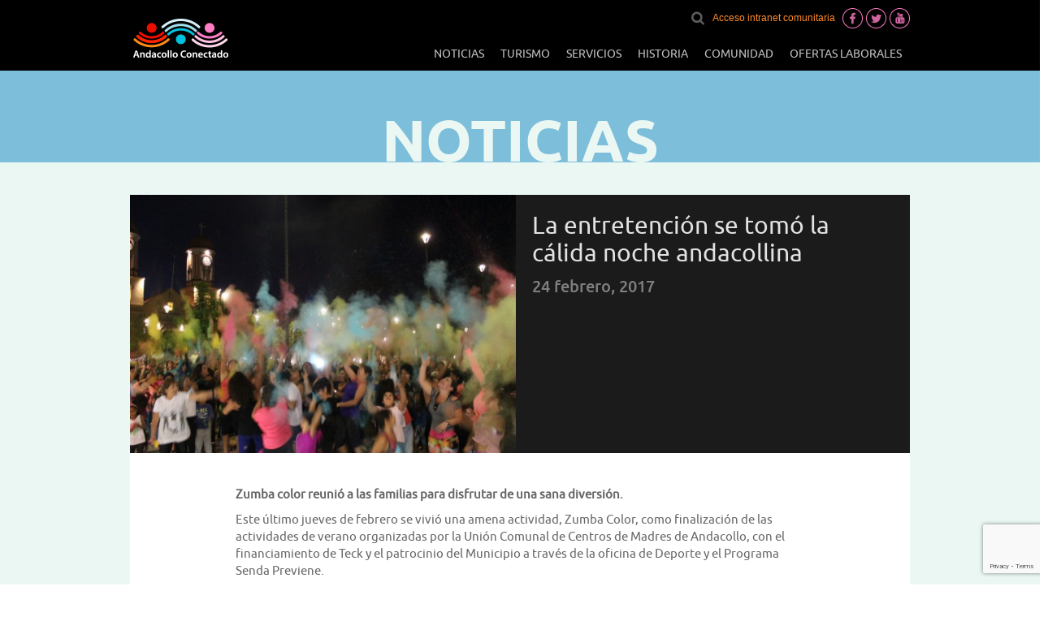

--- FILE ---
content_type: text/html; charset=UTF-8
request_url: https://www.andacolloconectado.cl/index.php/la-entretencion-se-tomo-la-calida-noche-andacollina/
body_size: 48760
content:
<!DOCTYPE html PUBLIC "-//W3C//DTD XHTML 1.0 Strict//EN" "http://www.w3.org/TR/xhtml1/DTD/xhtml1-strict.dtd">

<html xmlns="http://www.w3.org/1999/xhtml" dir="ltr" lang="es" prefix="og: https://ogp.me/ns#">
<head profile="http://gmpg.org/xfn/11">
<meta http-equiv="Content-Type" content="text/html; charset=UTF-8" />
<meta name="viewport" content="width=device-width, initial-scale=1" />


<link rel="shortcut icon" href="https://www.andacolloconectado.cl/wp-content/uploads/2015/08/3501logo.png" type="image/x-icon" />
<link rel="stylesheet" href="https://www.andacolloconectado.cl/wp-content/themes/andacollo/style.css" type="text/css" />
<link rel="pingback" href="https://www.andacolloconectado.cl/xmlrpc.php" />

		<!-- All in One SEO 4.6.3 - aioseo.com -->
		<title>La entretención se tomó la cálida noche andacollina - Andacollo Conectado</title>
		<meta name="description" content="Zumba color reunió a las familias para disfrutar de una sana diversión. Este último jueves de febrero se vivió una amena actividad, Zumba Color, como finalización de las actividades de verano organizadas por la Unión Comunal de Centros de Madres de Andacollo, con el financiamiento de Teck y el patrocinio del Municipio a través de" />
		<meta name="robots" content="max-image-preview:large" />
		<link rel="canonical" href="https://www.andacolloconectado.cl/index.php/la-entretencion-se-tomo-la-calida-noche-andacollina/" />
		<meta name="generator" content="All in One SEO (AIOSEO) 4.6.3" />
		<meta property="og:locale" content="es_ES" />
		<meta property="og:site_name" content="Andacollo Conectado - Otro sitio realizado con WordPress" />
		<meta property="og:type" content="article" />
		<meta property="og:title" content="La entretención se tomó la cálida noche andacollina - Andacollo Conectado" />
		<meta property="og:description" content="Zumba color reunió a las familias para disfrutar de una sana diversión. Este último jueves de febrero se vivió una amena actividad, Zumba Color, como finalización de las actividades de verano organizadas por la Unión Comunal de Centros de Madres de Andacollo, con el financiamiento de Teck y el patrocinio del Municipio a través de" />
		<meta property="og:url" content="https://www.andacolloconectado.cl/index.php/la-entretencion-se-tomo-la-calida-noche-andacollina/" />
		<meta property="article:published_time" content="2017-02-24T14:46:06+00:00" />
		<meta property="article:modified_time" content="2017-02-24T14:46:06+00:00" />
		<meta name="twitter:card" content="summary_large_image" />
		<meta name="twitter:title" content="La entretención se tomó la cálida noche andacollina - Andacollo Conectado" />
		<meta name="twitter:description" content="Zumba color reunió a las familias para disfrutar de una sana diversión. Este último jueves de febrero se vivió una amena actividad, Zumba Color, como finalización de las actividades de verano organizadas por la Unión Comunal de Centros de Madres de Andacollo, con el financiamiento de Teck y el patrocinio del Municipio a través de" />
		<script type="application/ld+json" class="aioseo-schema">
			{"@context":"https:\/\/schema.org","@graph":[{"@type":"BlogPosting","@id":"https:\/\/www.andacolloconectado.cl\/index.php\/la-entretencion-se-tomo-la-calida-noche-andacollina\/#blogposting","name":"La entretenci\u00f3n se tom\u00f3 la c\u00e1lida noche andacollina - Andacollo Conectado","headline":"La entretenci\u00f3n se tom\u00f3 la c\u00e1lida noche andacollina","author":{"@id":"https:\/\/www.andacolloconectado.cl\/index.php\/author\/luigina\/#author"},"publisher":{"@id":"https:\/\/www.andacolloconectado.cl\/#organization"},"datePublished":"2017-02-24T14:46:06+00:00","dateModified":"2017-02-24T14:46:06+00:00","inLanguage":"es-ES","mainEntityOfPage":{"@id":"https:\/\/www.andacolloconectado.cl\/index.php\/la-entretencion-se-tomo-la-calida-noche-andacollina\/#webpage"},"isPartOf":{"@id":"https:\/\/www.andacolloconectado.cl\/index.php\/la-entretencion-se-tomo-la-calida-noche-andacollina\/#webpage"},"articleSection":"Noticias, oficina de Deporte, Programa Senda Previene, Teck, Uni\u00f3n Comunal de Centros de Madres de Andacollo, verano, zumba, Zumba Color"},{"@type":"BreadcrumbList","@id":"https:\/\/www.andacolloconectado.cl\/index.php\/la-entretencion-se-tomo-la-calida-noche-andacollina\/#breadcrumblist","itemListElement":[{"@type":"ListItem","@id":"https:\/\/www.andacolloconectado.cl\/#listItem","position":1,"name":"Hogar","item":"https:\/\/www.andacolloconectado.cl\/","nextItem":"https:\/\/www.andacolloconectado.cl\/index.php\/la-entretencion-se-tomo-la-calida-noche-andacollina\/#listItem"},{"@type":"ListItem","@id":"https:\/\/www.andacolloconectado.cl\/index.php\/la-entretencion-se-tomo-la-calida-noche-andacollina\/#listItem","position":2,"name":"La entretenci\u00f3n se tom\u00f3 la c\u00e1lida noche andacollina","previousItem":"https:\/\/www.andacolloconectado.cl\/#listItem"}]},{"@type":"Organization","@id":"https:\/\/www.andacolloconectado.cl\/#organization","name":"Andacollo Conectado","url":"https:\/\/www.andacolloconectado.cl\/"},{"@type":"Person","@id":"https:\/\/www.andacolloconectado.cl\/index.php\/author\/luigina\/#author","url":"https:\/\/www.andacolloconectado.cl\/index.php\/author\/luigina\/","name":"Luigina Menendez","image":{"@type":"ImageObject","@id":"https:\/\/www.andacolloconectado.cl\/index.php\/la-entretencion-se-tomo-la-calida-noche-andacollina\/#authorImage","url":"https:\/\/secure.gravatar.com\/avatar\/fceb9b4a1f81b560ae0a031eec767460?s=96&d=mm&r=g","width":96,"height":96,"caption":"Luigina Menendez"}},{"@type":"WebPage","@id":"https:\/\/www.andacolloconectado.cl\/index.php\/la-entretencion-se-tomo-la-calida-noche-andacollina\/#webpage","url":"https:\/\/www.andacolloconectado.cl\/index.php\/la-entretencion-se-tomo-la-calida-noche-andacollina\/","name":"La entretenci\u00f3n se tom\u00f3 la c\u00e1lida noche andacollina - Andacollo Conectado","description":"Zumba color reuni\u00f3 a las familias para disfrutar de una sana diversi\u00f3n. Este \u00faltimo jueves de febrero se vivi\u00f3 una amena actividad, Zumba Color, como finalizaci\u00f3n de las actividades de verano organizadas por la Uni\u00f3n Comunal de Centros de Madres de Andacollo, con el financiamiento de Teck y el patrocinio del Municipio a trav\u00e9s de","inLanguage":"es-ES","isPartOf":{"@id":"https:\/\/www.andacolloconectado.cl\/#website"},"breadcrumb":{"@id":"https:\/\/www.andacolloconectado.cl\/index.php\/la-entretencion-se-tomo-la-calida-noche-andacollina\/#breadcrumblist"},"author":{"@id":"https:\/\/www.andacolloconectado.cl\/index.php\/author\/luigina\/#author"},"creator":{"@id":"https:\/\/www.andacolloconectado.cl\/index.php\/author\/luigina\/#author"},"datePublished":"2017-02-24T14:46:06+00:00","dateModified":"2017-02-24T14:46:06+00:00"},{"@type":"WebSite","@id":"https:\/\/www.andacolloconectado.cl\/#website","url":"https:\/\/www.andacolloconectado.cl\/","name":"Andacollo Conectado","description":"Otro sitio realizado con WordPress","inLanguage":"es-ES","publisher":{"@id":"https:\/\/www.andacolloconectado.cl\/#organization"}}]}
		</script>
		<!-- All in One SEO -->

<link rel="alternate" type="application/rss+xml" title="Andacollo Conectado &raquo; Feed" href="https://www.andacolloconectado.cl/index.php/feed/" />
<link rel="alternate" type="application/rss+xml" title="Andacollo Conectado &raquo; Feed de los comentarios" href="https://www.andacolloconectado.cl/index.php/comments/feed/" />
<link rel="alternate" type="application/rss+xml" title="Andacollo Conectado &raquo; Comentario La entretención se tomó la cálida noche andacollina del feed" href="https://www.andacolloconectado.cl/index.php/la-entretencion-se-tomo-la-calida-noche-andacollina/feed/" />
<script type="text/javascript">
/* <![CDATA[ */
window._wpemojiSettings = {"baseUrl":"https:\/\/s.w.org\/images\/core\/emoji\/15.0.3\/72x72\/","ext":".png","svgUrl":"https:\/\/s.w.org\/images\/core\/emoji\/15.0.3\/svg\/","svgExt":".svg","source":{"concatemoji":"https:\/\/www.andacolloconectado.cl\/wp-includes\/js\/wp-emoji-release.min.js?ver=6.5.7"}};
/*! This file is auto-generated */
!function(i,n){var o,s,e;function c(e){try{var t={supportTests:e,timestamp:(new Date).valueOf()};sessionStorage.setItem(o,JSON.stringify(t))}catch(e){}}function p(e,t,n){e.clearRect(0,0,e.canvas.width,e.canvas.height),e.fillText(t,0,0);var t=new Uint32Array(e.getImageData(0,0,e.canvas.width,e.canvas.height).data),r=(e.clearRect(0,0,e.canvas.width,e.canvas.height),e.fillText(n,0,0),new Uint32Array(e.getImageData(0,0,e.canvas.width,e.canvas.height).data));return t.every(function(e,t){return e===r[t]})}function u(e,t,n){switch(t){case"flag":return n(e,"\ud83c\udff3\ufe0f\u200d\u26a7\ufe0f","\ud83c\udff3\ufe0f\u200b\u26a7\ufe0f")?!1:!n(e,"\ud83c\uddfa\ud83c\uddf3","\ud83c\uddfa\u200b\ud83c\uddf3")&&!n(e,"\ud83c\udff4\udb40\udc67\udb40\udc62\udb40\udc65\udb40\udc6e\udb40\udc67\udb40\udc7f","\ud83c\udff4\u200b\udb40\udc67\u200b\udb40\udc62\u200b\udb40\udc65\u200b\udb40\udc6e\u200b\udb40\udc67\u200b\udb40\udc7f");case"emoji":return!n(e,"\ud83d\udc26\u200d\u2b1b","\ud83d\udc26\u200b\u2b1b")}return!1}function f(e,t,n){var r="undefined"!=typeof WorkerGlobalScope&&self instanceof WorkerGlobalScope?new OffscreenCanvas(300,150):i.createElement("canvas"),a=r.getContext("2d",{willReadFrequently:!0}),o=(a.textBaseline="top",a.font="600 32px Arial",{});return e.forEach(function(e){o[e]=t(a,e,n)}),o}function t(e){var t=i.createElement("script");t.src=e,t.defer=!0,i.head.appendChild(t)}"undefined"!=typeof Promise&&(o="wpEmojiSettingsSupports",s=["flag","emoji"],n.supports={everything:!0,everythingExceptFlag:!0},e=new Promise(function(e){i.addEventListener("DOMContentLoaded",e,{once:!0})}),new Promise(function(t){var n=function(){try{var e=JSON.parse(sessionStorage.getItem(o));if("object"==typeof e&&"number"==typeof e.timestamp&&(new Date).valueOf()<e.timestamp+604800&&"object"==typeof e.supportTests)return e.supportTests}catch(e){}return null}();if(!n){if("undefined"!=typeof Worker&&"undefined"!=typeof OffscreenCanvas&&"undefined"!=typeof URL&&URL.createObjectURL&&"undefined"!=typeof Blob)try{var e="postMessage("+f.toString()+"("+[JSON.stringify(s),u.toString(),p.toString()].join(",")+"));",r=new Blob([e],{type:"text/javascript"}),a=new Worker(URL.createObjectURL(r),{name:"wpTestEmojiSupports"});return void(a.onmessage=function(e){c(n=e.data),a.terminate(),t(n)})}catch(e){}c(n=f(s,u,p))}t(n)}).then(function(e){for(var t in e)n.supports[t]=e[t],n.supports.everything=n.supports.everything&&n.supports[t],"flag"!==t&&(n.supports.everythingExceptFlag=n.supports.everythingExceptFlag&&n.supports[t]);n.supports.everythingExceptFlag=n.supports.everythingExceptFlag&&!n.supports.flag,n.DOMReady=!1,n.readyCallback=function(){n.DOMReady=!0}}).then(function(){return e}).then(function(){var e;n.supports.everything||(n.readyCallback(),(e=n.source||{}).concatemoji?t(e.concatemoji):e.wpemoji&&e.twemoji&&(t(e.twemoji),t(e.wpemoji)))}))}((window,document),window._wpemojiSettings);
/* ]]> */
</script>
<style id='wp-emoji-styles-inline-css' type='text/css'>

	img.wp-smiley, img.emoji {
		display: inline !important;
		border: none !important;
		box-shadow: none !important;
		height: 1em !important;
		width: 1em !important;
		margin: 0 0.07em !important;
		vertical-align: -0.1em !important;
		background: none !important;
		padding: 0 !important;
	}
</style>
<link rel='stylesheet' id='wp-block-library-css' href='https://www.andacolloconectado.cl/wp-includes/css/dist/block-library/style.min.css?ver=6.5.7' type='text/css' media='all' />
<style id='classic-theme-styles-inline-css' type='text/css'>
/*! This file is auto-generated */
.wp-block-button__link{color:#fff;background-color:#32373c;border-radius:9999px;box-shadow:none;text-decoration:none;padding:calc(.667em + 2px) calc(1.333em + 2px);font-size:1.125em}.wp-block-file__button{background:#32373c;color:#fff;text-decoration:none}
</style>
<style id='global-styles-inline-css' type='text/css'>
body{--wp--preset--color--black: #000000;--wp--preset--color--cyan-bluish-gray: #abb8c3;--wp--preset--color--white: #ffffff;--wp--preset--color--pale-pink: #f78da7;--wp--preset--color--vivid-red: #cf2e2e;--wp--preset--color--luminous-vivid-orange: #ff6900;--wp--preset--color--luminous-vivid-amber: #fcb900;--wp--preset--color--light-green-cyan: #7bdcb5;--wp--preset--color--vivid-green-cyan: #00d084;--wp--preset--color--pale-cyan-blue: #8ed1fc;--wp--preset--color--vivid-cyan-blue: #0693e3;--wp--preset--color--vivid-purple: #9b51e0;--wp--preset--gradient--vivid-cyan-blue-to-vivid-purple: linear-gradient(135deg,rgba(6,147,227,1) 0%,rgb(155,81,224) 100%);--wp--preset--gradient--light-green-cyan-to-vivid-green-cyan: linear-gradient(135deg,rgb(122,220,180) 0%,rgb(0,208,130) 100%);--wp--preset--gradient--luminous-vivid-amber-to-luminous-vivid-orange: linear-gradient(135deg,rgba(252,185,0,1) 0%,rgba(255,105,0,1) 100%);--wp--preset--gradient--luminous-vivid-orange-to-vivid-red: linear-gradient(135deg,rgba(255,105,0,1) 0%,rgb(207,46,46) 100%);--wp--preset--gradient--very-light-gray-to-cyan-bluish-gray: linear-gradient(135deg,rgb(238,238,238) 0%,rgb(169,184,195) 100%);--wp--preset--gradient--cool-to-warm-spectrum: linear-gradient(135deg,rgb(74,234,220) 0%,rgb(151,120,209) 20%,rgb(207,42,186) 40%,rgb(238,44,130) 60%,rgb(251,105,98) 80%,rgb(254,248,76) 100%);--wp--preset--gradient--blush-light-purple: linear-gradient(135deg,rgb(255,206,236) 0%,rgb(152,150,240) 100%);--wp--preset--gradient--blush-bordeaux: linear-gradient(135deg,rgb(254,205,165) 0%,rgb(254,45,45) 50%,rgb(107,0,62) 100%);--wp--preset--gradient--luminous-dusk: linear-gradient(135deg,rgb(255,203,112) 0%,rgb(199,81,192) 50%,rgb(65,88,208) 100%);--wp--preset--gradient--pale-ocean: linear-gradient(135deg,rgb(255,245,203) 0%,rgb(182,227,212) 50%,rgb(51,167,181) 100%);--wp--preset--gradient--electric-grass: linear-gradient(135deg,rgb(202,248,128) 0%,rgb(113,206,126) 100%);--wp--preset--gradient--midnight: linear-gradient(135deg,rgb(2,3,129) 0%,rgb(40,116,252) 100%);--wp--preset--font-size--small: 13px;--wp--preset--font-size--medium: 20px;--wp--preset--font-size--large: 36px;--wp--preset--font-size--x-large: 42px;--wp--preset--spacing--20: 0.44rem;--wp--preset--spacing--30: 0.67rem;--wp--preset--spacing--40: 1rem;--wp--preset--spacing--50: 1.5rem;--wp--preset--spacing--60: 2.25rem;--wp--preset--spacing--70: 3.38rem;--wp--preset--spacing--80: 5.06rem;--wp--preset--shadow--natural: 6px 6px 9px rgba(0, 0, 0, 0.2);--wp--preset--shadow--deep: 12px 12px 50px rgba(0, 0, 0, 0.4);--wp--preset--shadow--sharp: 6px 6px 0px rgba(0, 0, 0, 0.2);--wp--preset--shadow--outlined: 6px 6px 0px -3px rgba(255, 255, 255, 1), 6px 6px rgba(0, 0, 0, 1);--wp--preset--shadow--crisp: 6px 6px 0px rgba(0, 0, 0, 1);}:where(.is-layout-flex){gap: 0.5em;}:where(.is-layout-grid){gap: 0.5em;}body .is-layout-flex{display: flex;}body .is-layout-flex{flex-wrap: wrap;align-items: center;}body .is-layout-flex > *{margin: 0;}body .is-layout-grid{display: grid;}body .is-layout-grid > *{margin: 0;}:where(.wp-block-columns.is-layout-flex){gap: 2em;}:where(.wp-block-columns.is-layout-grid){gap: 2em;}:where(.wp-block-post-template.is-layout-flex){gap: 1.25em;}:where(.wp-block-post-template.is-layout-grid){gap: 1.25em;}.has-black-color{color: var(--wp--preset--color--black) !important;}.has-cyan-bluish-gray-color{color: var(--wp--preset--color--cyan-bluish-gray) !important;}.has-white-color{color: var(--wp--preset--color--white) !important;}.has-pale-pink-color{color: var(--wp--preset--color--pale-pink) !important;}.has-vivid-red-color{color: var(--wp--preset--color--vivid-red) !important;}.has-luminous-vivid-orange-color{color: var(--wp--preset--color--luminous-vivid-orange) !important;}.has-luminous-vivid-amber-color{color: var(--wp--preset--color--luminous-vivid-amber) !important;}.has-light-green-cyan-color{color: var(--wp--preset--color--light-green-cyan) !important;}.has-vivid-green-cyan-color{color: var(--wp--preset--color--vivid-green-cyan) !important;}.has-pale-cyan-blue-color{color: var(--wp--preset--color--pale-cyan-blue) !important;}.has-vivid-cyan-blue-color{color: var(--wp--preset--color--vivid-cyan-blue) !important;}.has-vivid-purple-color{color: var(--wp--preset--color--vivid-purple) !important;}.has-black-background-color{background-color: var(--wp--preset--color--black) !important;}.has-cyan-bluish-gray-background-color{background-color: var(--wp--preset--color--cyan-bluish-gray) !important;}.has-white-background-color{background-color: var(--wp--preset--color--white) !important;}.has-pale-pink-background-color{background-color: var(--wp--preset--color--pale-pink) !important;}.has-vivid-red-background-color{background-color: var(--wp--preset--color--vivid-red) !important;}.has-luminous-vivid-orange-background-color{background-color: var(--wp--preset--color--luminous-vivid-orange) !important;}.has-luminous-vivid-amber-background-color{background-color: var(--wp--preset--color--luminous-vivid-amber) !important;}.has-light-green-cyan-background-color{background-color: var(--wp--preset--color--light-green-cyan) !important;}.has-vivid-green-cyan-background-color{background-color: var(--wp--preset--color--vivid-green-cyan) !important;}.has-pale-cyan-blue-background-color{background-color: var(--wp--preset--color--pale-cyan-blue) !important;}.has-vivid-cyan-blue-background-color{background-color: var(--wp--preset--color--vivid-cyan-blue) !important;}.has-vivid-purple-background-color{background-color: var(--wp--preset--color--vivid-purple) !important;}.has-black-border-color{border-color: var(--wp--preset--color--black) !important;}.has-cyan-bluish-gray-border-color{border-color: var(--wp--preset--color--cyan-bluish-gray) !important;}.has-white-border-color{border-color: var(--wp--preset--color--white) !important;}.has-pale-pink-border-color{border-color: var(--wp--preset--color--pale-pink) !important;}.has-vivid-red-border-color{border-color: var(--wp--preset--color--vivid-red) !important;}.has-luminous-vivid-orange-border-color{border-color: var(--wp--preset--color--luminous-vivid-orange) !important;}.has-luminous-vivid-amber-border-color{border-color: var(--wp--preset--color--luminous-vivid-amber) !important;}.has-light-green-cyan-border-color{border-color: var(--wp--preset--color--light-green-cyan) !important;}.has-vivid-green-cyan-border-color{border-color: var(--wp--preset--color--vivid-green-cyan) !important;}.has-pale-cyan-blue-border-color{border-color: var(--wp--preset--color--pale-cyan-blue) !important;}.has-vivid-cyan-blue-border-color{border-color: var(--wp--preset--color--vivid-cyan-blue) !important;}.has-vivid-purple-border-color{border-color: var(--wp--preset--color--vivid-purple) !important;}.has-vivid-cyan-blue-to-vivid-purple-gradient-background{background: var(--wp--preset--gradient--vivid-cyan-blue-to-vivid-purple) !important;}.has-light-green-cyan-to-vivid-green-cyan-gradient-background{background: var(--wp--preset--gradient--light-green-cyan-to-vivid-green-cyan) !important;}.has-luminous-vivid-amber-to-luminous-vivid-orange-gradient-background{background: var(--wp--preset--gradient--luminous-vivid-amber-to-luminous-vivid-orange) !important;}.has-luminous-vivid-orange-to-vivid-red-gradient-background{background: var(--wp--preset--gradient--luminous-vivid-orange-to-vivid-red) !important;}.has-very-light-gray-to-cyan-bluish-gray-gradient-background{background: var(--wp--preset--gradient--very-light-gray-to-cyan-bluish-gray) !important;}.has-cool-to-warm-spectrum-gradient-background{background: var(--wp--preset--gradient--cool-to-warm-spectrum) !important;}.has-blush-light-purple-gradient-background{background: var(--wp--preset--gradient--blush-light-purple) !important;}.has-blush-bordeaux-gradient-background{background: var(--wp--preset--gradient--blush-bordeaux) !important;}.has-luminous-dusk-gradient-background{background: var(--wp--preset--gradient--luminous-dusk) !important;}.has-pale-ocean-gradient-background{background: var(--wp--preset--gradient--pale-ocean) !important;}.has-electric-grass-gradient-background{background: var(--wp--preset--gradient--electric-grass) !important;}.has-midnight-gradient-background{background: var(--wp--preset--gradient--midnight) !important;}.has-small-font-size{font-size: var(--wp--preset--font-size--small) !important;}.has-medium-font-size{font-size: var(--wp--preset--font-size--medium) !important;}.has-large-font-size{font-size: var(--wp--preset--font-size--large) !important;}.has-x-large-font-size{font-size: var(--wp--preset--font-size--x-large) !important;}
.wp-block-navigation a:where(:not(.wp-element-button)){color: inherit;}
:where(.wp-block-post-template.is-layout-flex){gap: 1.25em;}:where(.wp-block-post-template.is-layout-grid){gap: 1.25em;}
:where(.wp-block-columns.is-layout-flex){gap: 2em;}:where(.wp-block-columns.is-layout-grid){gap: 2em;}
.wp-block-pullquote{font-size: 1.5em;line-height: 1.6;}
</style>
<link rel='stylesheet' id='contact-form-7-css' href='https://www.andacolloconectado.cl/wp-content/plugins/contact-form-7/includes/css/styles.css?ver=5.9.5' type='text/css' media='all' />
<link rel='stylesheet' id='wp-pagenavi-css' href='https://www.andacolloconectado.cl/wp-content/plugins/wp-pagenavi/pagenavi-css.css?ver=2.70' type='text/css' media='all' />
<link rel="https://api.w.org/" href="https://www.andacolloconectado.cl/index.php/wp-json/" /><link rel="alternate" type="application/json" href="https://www.andacolloconectado.cl/index.php/wp-json/wp/v2/posts/3427" /><link rel='shortlink' href='https://www.andacolloconectado.cl/?p=3427' />
<link rel="alternate" type="application/json+oembed" href="https://www.andacolloconectado.cl/index.php/wp-json/oembed/1.0/embed?url=https%3A%2F%2Fwww.andacolloconectado.cl%2Findex.php%2Fla-entretencion-se-tomo-la-calida-noche-andacollina%2F" />
<link rel="alternate" type="text/xml+oembed" href="https://www.andacolloconectado.cl/index.php/wp-json/oembed/1.0/embed?url=https%3A%2F%2Fwww.andacolloconectado.cl%2Findex.php%2Fla-entretencion-se-tomo-la-calida-noche-andacollina%2F&#038;format=xml" />
<style type="text/css">.recentcomments a{display:inline !important;padding:0 !important;margin:0 !important;}</style><meta http-equiv="Content-Type" content="text/html; charset=UTF-8" />
<meta http-equiv="X-UA-Compatible" content="IE=edge,chrome=1" />
<link href="http://fonts.googleapis.com/css?family=Open+Sans:400,700,600" rel="stylesheet" type="text/css" />
<link rel="stylesheet" href="https://www.andacolloconectado.cl/wp-content/themes/andacollo/assets/css/reset.css" type="text/css" media="all" />
<link rel="stylesheet" href="https://www.andacolloconectado.cl/wp-content/themes/andacollo/assets/css/estilos.css" type="text/css" media="all" />
<link rel="stylesheet" href="https://www.andacolloconectado.cl/wp-content/themes/andacollo/assets/css/responsive.css" type="text/css" media="all" />
<link rel="stylesheet" href="https://www.andacolloconectado.cl/wp-content/themes/andacollo/assets/css/bjqs.css" />
<link rel="stylesheet" href="https://www.andacolloconectado.cl/wp-content/themes/andacollo/assets/css/bootstrap.min.css" type="text/css" media="all" />
<link href="https://www.andacolloconectado.cl/wp-content/themes/andacollo/assets/css/header-default.css" rel="stylesheet" />
<link rel="stylesheet" href="https://maxcdn.bootstrapcdn.com/font-awesome/4.4.0/css/font-awesome.min.css" />
<link type="text/css" href="https://www.andacolloconectado.cl/wp-content/themes/andacollo/assets/css/jquery-ui-1.8.23.custom.css" rel="Stylesheet" />
<link href="https://www.andacolloconectado.cl/wp-content/themes/andacollo/assets/css/owl.carousel.css" rel="stylesheet" />
<link href="https://www.andacolloconectado.cl/wp-content/themes/andacollo/assets/css/owl.theme.css" rel="stylesheet" />
<link rel="stylesheet" type="text/css" href="https://www.andacolloconectado.cl/wp-content/themes/andacollo/assets/fancybox/jquery.fancybox.css" media="screen" />

<script src="https://www.andacolloconectado.cl/wp-content/themes/andacollo/assets/js/jquery-1.9.1.min.js"></script>
<script src="https://www.andacolloconectado.cl/wp-content/themes/andacollo/assets/fancybox/jquery.fancybox.js"></script>
<link rel="stylesheet" href="https://www.andacolloconectado.cl/wp-content/themes/andacollo/assets/fancybox/jquery.fancybox.css" type="text/css" />




<script>
/*
 $(document).ready(function () {
        $.fancybox({
			maxWidth	: 535,
			fitToView	: false,
			width		: '100%',
			height		: '600',
			autoSize	: false,
			closeClick	: false,
			openEffect	: 'none',
			closeEffect	: 'none',
            type: 'iframe',
			href: 'http://andacolloconectado.cl/fiestagrande/popup.html'
            
        });
});
*/
</script>

<!-- Google tag (gtag.js) -->
<script async src="https://www.googletagmanager.com/gtag/js?id=G-H63E0CTSED"></script>
<script>
  window.dataLayer = window.dataLayer || [];
  function gtag(){dataLayer.push(arguments);}
  gtag('js', new Date());

  gtag('config', 'G-H63E0CTSED');
</script>
</head>

<body>
<div class="wrapper">
<div class="header">
  <div class="container" style="position:relative;">
    <!-- Logo -->
    <a href="https://www.andacolloconectado.cl" class="logo">
    <img alt="Logo" src="https://www.andacolloconectado.cl/wp-content/uploads/2015/11/logo.png" />
    </a>
    <!-- End Logo -->
    <!-- Toggle get grouped for better mobile display -->
    <button data-target=".navbar-responsive-collapse" data-toggle="collapse" class="navbar-toggle" type="button"> <span class="sr-only">Toggle navigation</span> <span class="fa fa-bars"></span> </button>
    <!-- End Toggle -->
    <div class="menu_top">
      <div id="div_buscar">
        <div id="buscar"><img src="https://www.andacolloconectado.cl/wp-content/themes/andacollo/assets/img/lupa.png" alt="Buscar" /></div>
        <div id="wrap_buscador">
          <form action="https://www.andacolloconectado.cl" method="get">
            <input type="text" name="s" id="buscador" />
            <button id="boton_buscar">BUSCAR</button>
          </form>
        </div>
      </div>
              <a href="http://164.77.116.3/exchange" class="mas_links" target="_blank" style="color:#ff8b29;">Acceso intranet comunitaria</a>
        <a href="http://164.77.116.3/captivo/inscripcion.html" class="mas_links" target="_blank" style="color:#51bfdc; display:none;">Solicitar tu tarjeta de vecino</a>
	<a target="_blank" href="https://www.facebook.com/AndacolloConectado"><img src="https://www.andacolloconectado.cl/wp-content/themes/andacollo/assets/img/face_.png" alt="Facebook" /></a>
    <a target="_blank" href="https://twitter.com/AndacolloConect"><img src="https://www.andacolloconectado.cl/wp-content/themes/andacollo/assets/img/twitter_.png" alt="Twitter" /></a>
    <a target="_blank" href="https://www.youtube.com/channel/UCJYMFCvd7Q_pbFYQKZGP29A/feed"><img src="https://www.andacolloconectado.cl/wp-content/themes/andacollo/assets/img/youtube_.png" alt="YouTube" /></a>
      </div>
  </div>
  <!--/end container-->
  <div class="collapse navbar-collapse mega-menu navbar-responsive-collapse">
    <div class="container">
		<ul id="menu-main-menu" class="nav navbar-nav"><li id="menu-item-297" class="menu-item menu-item-type-post_type menu-item-object-page menu-item-297"><a href="https://www.andacolloconectado.cl/index.php/noticias/">Noticias</a></li>
<li id="menu-item-85" class="menu-item menu-item-type-post_type menu-item-object-page menu-item-85"><a href="https://www.andacolloconectado.cl/index.php/turismo/">Turismo</a></li>
<li id="menu-item-83" class="menu-item menu-item-type-post_type menu-item-object-page menu-item-83"><a href="https://www.andacolloconectado.cl/index.php/servicios/">Servicios</a></li>
<li id="menu-item-80" class="menu-item menu-item-type-post_type menu-item-object-page menu-item-80"><a href="https://www.andacolloconectado.cl/index.php/historia/">Historia</a></li>
<li id="menu-item-79" class="menu-item menu-item-type-post_type menu-item-object-page menu-item-has-children menu-item-79"><a href="https://www.andacolloconectado.cl/index.php/comunidad/">Comunidad</a>
<ul class="sub-menu">
	<li id="menu-item-1490" class="menu-item menu-item-type-post_type menu-item-object-page menu-item-1490"><a href="https://www.andacolloconectado.cl/index.php/organizaciones-comunitarias/">Organizaciones Comunitarias</a></li>
</ul>
</li>
<li id="menu-item-8477" class="menu-item menu-item-type-post_type menu-item-object-page menu-item-8477"><a href="https://www.andacolloconectado.cl/index.php/ofertas-laborales/">Ofertas laborales</a></li>
</ul>    </div>
    <!--/end container-->
  </div>
  <!--/navbar-collapse--> 
</div>
<!-- End Header --> 
	    <section id="home-2">
        <h1 id="h1-noticias">NOTICIAS</h1>
        <div class="container content-sm">
          <div class="row" id="wrap_titulo_not_det">
            <div class="col-md-6 col-sm-6 img_not" id="s-p-r"> <img src="https://www.andacolloconectado.cl/wp-content/uploads/2017/02/IMG_7153-571x419.jpg" class="full"/> </div>
            <div class="col-md-6 col-sm-6" id="titulo_not_det">
              <h2>La entretención se tomó la cálida noche andacollina</h2>
              <div class="fecha_titulo_not_det">24 febrero, 2017</div>
            </div>
          </div>
          <div class="row">
            <div class="col-md-12" id="wrap_texto-detalle">
              <div class="texto_detalle">
               	<p><strong>Zumba color reunió a las familias para disfrutar de una sana diversión.</strong></p>
<p>Este último jueves de febrero se vivió una amena actividad, Zumba Color, como finalización de las actividades de verano organizadas por la Unión Comunal de Centros de Madres de Andacollo, con el financiamiento de Teck y el patrocinio del Municipio a través de la oficina de Deporte y el Programa Senda Previene.</p>
<p>Dicha actividad que se desarrolló en la Plaza Videla de la comuna congregó a una multitud ansiosa de bailar y divertirse, se podían apreciar familias completas, siguiendo el ritmo de la música y a las instructoras. El momento más esperado por los asistentes era el lanzamiento de los colores ahí todos se convirtieron en niños y explotó la algarabía.</p>
<p>Nolvia Tirado, presidenta de la Unión Comunal de Centro de Madres, nos comenta que la actividad se enmarca en el proyecto de Verano Entretenido, destacó el éxito de la Zumba Color, pues “se puede ver a toda la comunidad andacollina disfrutando, mujeres, hombres y la participación de tantos niños, me siento orgullosa”.<br />
Además destaca que el Proyecto Verano Entretenido también contempló otras actividades a lo largo de los meses de enero y febrero como fue la instalación de inflables, camas saltarinas y taca-taca en diversos sectores de la comuna de manera rotativa; también pudieron traer a los niños de los sectores rurales y a las integrantes de los distintos Centros de Madres a disfrutar de un día de piscina en el Parque Oasis.</p>
<p>Por otra parte, Mauricio Segovia, encargado de la Oficina Senda Previene, nos manifiesta que han quedado muy satisfechos con los resultados del Proyecto Verano Entretenido, porque se lograron los objetivos planteados de entregar un verano distinto y entretenido a todos los habitantes de Andacollo, nos señala “que especialmente esta noche se vistió de colores y se vio reflejado en la alegría de la comunidad”. Para él es muy bueno que “la empresa Teck pueda financiar y el municipio patrocinar porque así pueden proyectarse más actividades entretenidas, ya que pueden llegar a más personas; esta forma de trabajar ya nos da una idea para planificar el próximo verano 2018”.</p>
                <div class="compartir">
COMPARTE EN TUS REDES:

    <a class="facebook_link" href="https://www.andacolloconectado.cl/index.php/la-entretencion-se-tomo-la-calida-noche-andacollina/" title="La entretención se tomó la cálida noche andacollina"><img src="https://www.andacolloconectado.cl/wp-content/themes/andacollo/assets/images/fb.png" width="30" height="30"></a>
    <a class="twitter_link" href="https://www.andacolloconectado.cl/index.php/la-entretencion-se-tomo-la-calida-noche-andacollina/" title="La entretención se tomó la cálida noche andacollina"><img src="https://www.andacolloconectado.cl/wp-content/themes/andacollo/assets/images/tw.png" width="30" height="30"></a>
    <a class="linkedin_link" href="https://www.andacolloconectado.cl/index.php/la-entretencion-se-tomo-la-calida-noche-andacollina/" title="La entretención se tomó la cálida noche andacollina"><img src="https://www.andacolloconectado.cl/wp-content/themes/andacollo/assets/images/in.png" width="30" height="30"></a>
</div>


<script> 
    jQuery(document).ready(function() {
		$(".twitter_link").click(function(e) {
			e.preventDefault();
			var url = $(this).attr('href');
			var title = $(this).attr('title');
			window.open( "http://twitter.com/share?url=" + 
			encodeURIComponent(url) + "&text=" + 
			encodeURIComponent(title) + "&count=none/", 
			"tweet", "height=480,width=550,resizable=1" ) 
		});
		$(".facebook_link").click(function(e) {
			e.preventDefault();
			var url = $(this).attr('href');
			var title = $(this).attr('title');
			window.open( "http://www.facebook.com/sharer.php?u=" + 
			encodeURIComponent(url) + "&t=" + 
			encodeURIComponent(title), 
			"facebook", "height=500,width=550,resizable=1" ) 
		});
		$(".linkedin_link").click(function(e) {
			e.preventDefault();
			var url = $(this).attr('href');
			var title = $(this).attr('title');
			window.open( "https://www.linkedin.com/shareArticle?mini=true&url=" + 
			encodeURIComponent(url) + "&title=" + 
			encodeURIComponent(title) + "&summary=&source=" , 
			"facebook", "height=550,width=800,resizable=1" ) 
		});
	});
</script>               </div>
            </div>
          </div>
          <div class="row margin-bottom-20">
                              <div class="col-md-3 col-sm-6 noticia-menor"> <img src="https://www.andacolloconectado.cl/wp-content/uploads/2025/03/1742225894992.jpg" class="full"/>
                      <div id="cuadro_noticia3"> <a href="https://www.andacolloconectado.cl/index.php/con-gran-convocatoria-de-publico-se-realizo-el-encuentro-tropical-ranchero-en-la-villa-juan-pablo-ii-de-andacollo/">Con gran convocatoria de público se realizó el Encuentro Tropical Ranchero en la villa Juan Pablo II de Andacollo</a>
                        <div class="fecha_noticia">17 marzo, 2025</div>
                        <a href="https://www.andacolloconectado.cl/index.php/con-gran-convocatoria-de-publico-se-realizo-el-encuentro-tropical-ranchero-en-la-villa-juan-pablo-ii-de-andacollo/">
                        <div class="leer_mas_noticia_home"><i></i>LEER MÁS</div>
                        </a>
                      </div>
                    </div>
					                    <div class="col-md-3 col-sm-6 noticia-menor"> <img src="https://www.andacolloconectado.cl/wp-content/uploads/2018/08/03-1-226x157.png" class="full"/>
                      <div id="cuadro_noticia3"> <a href="https://www.andacolloconectado.cl/index.php/taxistas-de-andacollo-realizaron-concurso-para-premiar-la-preferencia-de-sus-clientes/">Taxistas de Andacollo realizaron concurso para premiar la preferencia de sus clientes</a>
                        <div class="fecha_noticia">2 agosto, 2018</div>
                        <a href="https://www.andacolloconectado.cl/index.php/taxistas-de-andacollo-realizaron-concurso-para-premiar-la-preferencia-de-sus-clientes/">
                        <div class="leer_mas_noticia_home"><i></i>LEER MÁS</div>
                        </a>
                      </div>
                    </div>
					                    <div class="col-md-3 col-sm-6 noticia-menor"> <img src="https://www.andacolloconectado.cl/wp-content/uploads/2016/11/resultado_campeonato-226x157.jpg" class="full"/>
                      <div id="cuadro_noticia3"> <a href="https://www.andacolloconectado.cl/index.php/resultados-cuarta-fecha-campeonato-de-clausura-2016/">Resultados cuarta fecha Campeonato de Clausura 2016</a>
                        <div class="fecha_noticia">15 noviembre, 2016</div>
                        <a href="https://www.andacolloconectado.cl/index.php/resultados-cuarta-fecha-campeonato-de-clausura-2016/">
                        <div class="leer_mas_noticia_home"><i></i>LEER MÁS</div>
                        </a>
                      </div>
                    </div>
					                    <div class="col-md-3 col-sm-6 noticia-menor"> <img src="https://www.andacolloconectado.cl/wp-content/uploads/2019/04/IMG_8323-AC-226x157.jpg" class="full"/>
                      <div id="cuadro_noticia3"> <a href="https://www.andacolloconectado.cl/index.php/escuela-luis-cruz-martinez-organizo-copa-de-la-amistad-para-celebrar-el-92-aniversario-de-carabineros/">Escuela Luis Cruz Martínez organizó Copa de la Amistad para celebrar el 92° aniversario de Carabineros</a>
                        <div class="fecha_noticia">22 abril, 2019</div>
                        <a href="https://www.andacolloconectado.cl/index.php/escuela-luis-cruz-martinez-organizo-copa-de-la-amistad-para-celebrar-el-92-aniversario-de-carabineros/">
                        <div class="leer_mas_noticia_home"><i></i>LEER MÁS</div>
                        </a>
                      </div>
                    </div>
					          </div>
          <a href="https://www.andacolloconectado.cl/index.php/categoria/noticias/" class="boton-celeste">Ver archivo</a> </div>
      </section>
	<div class="row">
  <div class="col-md-4 col-sm-4 col-xs-4" id="barra1"></div>
  <div class="col-md-4 col-sm-4 col-xs-4" id="barra2"></div>
  <div class="col-md-4 col-sm-4 col-xs-4" id="barra3"></div>
</div>
<footer>
  <div class="container content-sm">
    <div class="row margin-bottom-20" >
      <div class="col-md-7">
        <ul><li id="menu-item-186" class="menu-item menu-item-type-custom menu-item-object-custom menu-item-home menu-item-186"><a href="http://www.andacolloconectado.cl/">Inicio</a></li>
<li id="menu-item-187" class="menu-item menu-item-type-post_type menu-item-object-page menu-item-187"><a href="https://www.andacolloconectado.cl/index.php/servicios/">Servicios</a></li>
<li id="menu-item-188" class="menu-item menu-item-type-post_type menu-item-object-page menu-item-188"><a href="https://www.andacolloconectado.cl/index.php/comunidad/">Comunidad</a></li>
<li id="menu-item-296" class="menu-item menu-item-type-post_type menu-item-object-page menu-item-296"><a href="https://www.andacolloconectado.cl/index.php/noticias/">Noticias</a></li>
<li id="menu-item-190" class="menu-item menu-item-type-post_type menu-item-object-page menu-item-190"><a href="https://www.andacolloconectado.cl/index.php/historia/">Historia</a></li>
<li id="menu-item-193" class="menu-item menu-item-type-post_type menu-item-object-page menu-item-193"><a href="https://www.andacolloconectado.cl/index.php/el-proyecto/">El Proyecto</a></li>
<li id="menu-item-194" class="menu-item menu-item-type-post_type menu-item-object-page menu-item-194"><a href="https://www.andacolloconectado.cl/index.php/turismo/">Turismo</a></li>
<li id="menu-item-645" class="various4 menu-item menu-item-type-custom menu-item-object-custom menu-item-645"><a href="#link_interes">Organizaciones Sociales</a></li>
</ul>        <div class="clear"></div>
        <div class="copyright">
            <a style="display: none;" href="http://www.andacollochile.cl/portal/" target="_blank">
            <img src="https://www.andacolloconectado.cl/wp-content/themes/andacollo/assets/img/logo_muni.png" alt="Municipalidad de Andacollo"/>
            </a>
		<p>Andacollo Conectado. 2015. &#8211; Todos los derechos reservados.<br />
Patrocinado por:<br />
<a href="http://www.andacollochile.cl/portal/" target="_blank">Ilustre Municipalidad de Andacollo</a> &amp; <a href="http://www.teckchile.com/" target="_blank">Cía. Minera Teck</a> Carmen de Andacollo</p>
        <!--a href="http://lafabricaimaginaria.com/" target="_blank" class="lfi">
        <img src="" alt="LFI" />
        </a-->
        </div>
      </div>
      <div class="col-md-5" id="form_footer">
        <div id="wrap_form_footer">
          <h2>Escríbenos</h2>
          
<div class="wpcf7 no-js" id="wpcf7-f93-o1" lang="es-ES" dir="ltr">
<div class="screen-reader-response"><p role="status" aria-live="polite" aria-atomic="true"></p> <ul></ul></div>
<form action="/index.php/la-entretencion-se-tomo-la-calida-noche-andacollina/#wpcf7-f93-o1" method="post" class="wpcf7-form init" aria-label="Formulario de contacto" novalidate="novalidate" data-status="init">
<div style="display: none;">
<input type="hidden" name="_wpcf7" value="93" />
<input type="hidden" name="_wpcf7_version" value="5.9.5" />
<input type="hidden" name="_wpcf7_locale" value="es_ES" />
<input type="hidden" name="_wpcf7_unit_tag" value="wpcf7-f93-o1" />
<input type="hidden" name="_wpcf7_container_post" value="0" />
<input type="hidden" name="_wpcf7_posted_data_hash" value="" />
<input type="hidden" name="_wpcf7_recaptcha_response" value="" />
</div>
<div class="row_form">
	<p><label>Nombre:</label><span class="wpcf7-form-control-wrap" data-name="your-name"><input size="40" class="wpcf7-form-control wpcf7-text wpcf7-validates-as-required" aria-required="true" aria-invalid="false" value="" type="text" name="your-name" /></span>
	</p>
</div>
<div class="row_form">
	<p><label>Email:</label><span class="wpcf7-form-control-wrap" data-name="your-email"><input size="40" class="wpcf7-form-control wpcf7-email wpcf7-validates-as-required wpcf7-text wpcf7-validates-as-email" aria-required="true" aria-invalid="false" value="" type="email" name="your-email" /></span>
	</p>
</div>
<div class="row_form">
	<p><label>Mensaje:</label><span class="wpcf7-form-control-wrap" data-name="your-message"><textarea cols="40" rows="10" class="wpcf7-form-control wpcf7-textarea" aria-invalid="false" name="your-message"></textarea></span>
	</p>
</div>

<div class="row_form">
	<p><input class="wpcf7-form-control wpcf7-submit has-spinner" id="boton_enviar2" type="submit" value="Enviar" />
	</p>
</div><div class="wpcf7-response-output" aria-hidden="true"></div>
</form>
</div>
        </div>
      </div>
    </div>
  </div>
</footer>
</div>
<!-- End Wrapper -->
<script type="text/javascript" src="https://www.andacolloconectado.cl/wp-includes/js/comment-reply.min.js?ver=6.5.7" id="comment-reply-js" async="async" data-wp-strategy="async"></script>
<script type="text/javascript" src="https://www.andacolloconectado.cl/wp-content/plugins/contact-form-7/includes/swv/js/index.js?ver=5.9.5" id="swv-js"></script>
<script type="text/javascript" id="contact-form-7-js-extra">
/* <![CDATA[ */
var wpcf7 = {"api":{"root":"https:\/\/www.andacolloconectado.cl\/index.php\/wp-json\/","namespace":"contact-form-7\/v1"}};
/* ]]> */
</script>
<script type="text/javascript" src="https://www.andacolloconectado.cl/wp-content/plugins/contact-form-7/includes/js/index.js?ver=5.9.5" id="contact-form-7-js"></script>
<script type="text/javascript" src="https://www.google.com/recaptcha/api.js?render=6LerXzEqAAAAABgNcsLtme3B7TW5Q07z1Te-2LgU&amp;ver=3.0" id="google-recaptcha-js"></script>
<script type="text/javascript" src="https://www.andacolloconectado.cl/wp-includes/js/dist/vendor/wp-polyfill-inert.min.js?ver=3.1.2" id="wp-polyfill-inert-js"></script>
<script type="text/javascript" src="https://www.andacolloconectado.cl/wp-includes/js/dist/vendor/regenerator-runtime.min.js?ver=0.14.0" id="regenerator-runtime-js"></script>
<script type="text/javascript" src="https://www.andacolloconectado.cl/wp-includes/js/dist/vendor/wp-polyfill.min.js?ver=3.15.0" id="wp-polyfill-js"></script>
<script type="text/javascript" id="wpcf7-recaptcha-js-extra">
/* <![CDATA[ */
var wpcf7_recaptcha = {"sitekey":"6LerXzEqAAAAABgNcsLtme3B7TW5Q07z1Te-2LgU","actions":{"homepage":"homepage","contactform":"contactform"}};
/* ]]> */
</script>
<script type="text/javascript" src="https://www.andacolloconectado.cl/wp-content/plugins/contact-form-7/modules/recaptcha/index.js?ver=5.9.5" id="wpcf7-recaptcha-js"></script>
<script type="text/javascript" src="https://www.andacolloconectado.cl/wp-content/themes/andacollo/assets/js/jquery.min.js"></script> 
<script type="text/javascript" src="https://www.andacolloconectado.cl/wp-content/themes/andacollo/assets/js/jquery-migrate.min.js"></script> 
<script type="text/javascript" src="https://www.andacolloconectado.cl/wp-content/themes/andacollo/assets/js/bootstrap.min.js"></script> 
<script type="text/javascript" src="https://www.andacolloconectado.cl/wp-content/themes/andacollo/assets/js/funciones.js"></script> 
<script type="text/javascript" src="https://www.andacolloconectado.cl/wp-content/themes/andacollo/assets/js/modernizr.js"></script> 
<script type="text/javascript" src="https://www.andacolloconectado.cl/wp-content/themes/andacollo/assets/js/owl.carousel.js"></script> 
<script type="text/javascript" src="https://www.andacolloconectado.cl/wp-content/themes/andacollo/assets/js/bjqs-1.3.min.js"></script> 
<script type="text/javascript" src="https://www.andacolloconectado.cl/wp-content/themes/andacollo/assets/fancybox/jquery.fancybox.js"></script> 
<script type="text/javascript" src="https://www.andacolloconectado.cl/wp-content/themes/andacollo/assets/js/jquery-ui-1.8.23.custom.min.js"></script>
<script type="text/javascript" src="https://www.andacolloconectado.cl/wp-content/themes/andacollo/assets/fancybox/jquery.fancybox.pack.js"></script> 
<script type="text/javascript">
	jQuery(document).ready(function($) { 
		$(".various3").fancybox({
				maxWidth	: 800,
				maxHeight	: 700,
				minHeight	: 540,
				fitToView	: false,
				width		: '70%',
				height		: '70%',
				autoSize	: false,
				closeClick	: false,
				openEffect	: 'none',
				closeEffect	: 'none'
		});
		$(".various4 a").fancybox({
				maxWidth	: 800,
				maxHeight	: 600,
				fitToView	: false,
				width		: '70%',
				height		: '70%',
				autoSize	: false,
				closeClick	: false,
				openEffect	: 'none',
				closeEffect	: 'none'
		});
	});
</script> 
<script src="http://archivos.meteochile.gob.cl/portaldmc/meteochile/js/indice_radiacion.js?version=1" type="text/javascript"></script>
<script type="text/javascript">
	RadiacionUVB.forEach(function f (item,index){
	if(item.nombre == 'LA SERENA'){
         //var str = item.indiceobs.split(":");
  	    document.getElementById("UV1").innerHTML = item.indiceobs.split(":")[0];
		document.getElementById("UV2").innerHTML = item.indiceobs.split(":")[1];
        }
});
</script>



<script type="text/javascript">
    jQuery(document).ready(function() {
	  var owl1 = $(".conocer");
      owl1.owlCarousel({
      items : 1, //10 items above 1000px browser width
      itemsDesktop : [1000,1], //5 items between 1000px and 901px
      itemsDesktopSmall : [900,1], // 3 items betweem 900px and 601px
      itemsTablet: [600,1], //2 items between 600 and 0;
      itemsMobile : false, // itemsMobile disabled - inherit from itemsTablet option
      navigation : true
      });
    });
</script> 
<script type="text/javascript">
	function reset(){
		for(var i=1;i<=5;i++){
		jQuery('#panel'+i).css('display','none');
		jQuery('#menu_tab a').removeClass('activo');
		}
	}
	function paneles(e,i){
		reset();
		jQuery('#panel'+i).css('display','block');
		jQuery(e).addClass('activo');		
	}
    jQuery(document).ready(function($) {
      jQuery('#historia-slide').bjqs({
            height      : 484,
            width       : 1000,
            responsive  : true
      });
      jQuery('#turismo-slide').bjqs({
            height      : 484,
            width       : 1000,
            responsive  : true
      });
      $('#banner-fade').bjqs({
            height      : 420,
            width       : 952,
            responsive  : false
      });
    });
</script>
<script type="text/javascript">
	var fecha_obs = new Array();
	var indice_obs = new Array();
	var hora_obs = new Array();
	var imagen = new Array();
	var fecha_pro = new Array();
	var indice_pro = new Array();
	var observacion = new Array();
	var recomendacion = new Array();
</script>

<script type="text/javascript">
	$(document).ready(function() {
		$( "#accordion" ).accordion({
			collapsible: true,
			autoHeight: false,
			active: false
		})
	});
</script>
<div style="display:none;">
    <div id="link_interes" class="tronaduras">
      <img src="https://www.andacolloconectado.cl/wp-content/uploads/2015/05/logo.png" width="100" height="88" alt="" />
          </div>
</div>
</body>
</html>

--- FILE ---
content_type: text/html; charset=utf-8
request_url: https://www.google.com/recaptcha/api2/anchor?ar=1&k=6LerXzEqAAAAABgNcsLtme3B7TW5Q07z1Te-2LgU&co=aHR0cHM6Ly93d3cuYW5kYWNvbGxvY29uZWN0YWRvLmNsOjQ0Mw..&hl=en&v=PoyoqOPhxBO7pBk68S4YbpHZ&size=invisible&anchor-ms=20000&execute-ms=30000&cb=34nsb5lwa79a
body_size: 48964
content:
<!DOCTYPE HTML><html dir="ltr" lang="en"><head><meta http-equiv="Content-Type" content="text/html; charset=UTF-8">
<meta http-equiv="X-UA-Compatible" content="IE=edge">
<title>reCAPTCHA</title>
<style type="text/css">
/* cyrillic-ext */
@font-face {
  font-family: 'Roboto';
  font-style: normal;
  font-weight: 400;
  font-stretch: 100%;
  src: url(//fonts.gstatic.com/s/roboto/v48/KFO7CnqEu92Fr1ME7kSn66aGLdTylUAMa3GUBHMdazTgWw.woff2) format('woff2');
  unicode-range: U+0460-052F, U+1C80-1C8A, U+20B4, U+2DE0-2DFF, U+A640-A69F, U+FE2E-FE2F;
}
/* cyrillic */
@font-face {
  font-family: 'Roboto';
  font-style: normal;
  font-weight: 400;
  font-stretch: 100%;
  src: url(//fonts.gstatic.com/s/roboto/v48/KFO7CnqEu92Fr1ME7kSn66aGLdTylUAMa3iUBHMdazTgWw.woff2) format('woff2');
  unicode-range: U+0301, U+0400-045F, U+0490-0491, U+04B0-04B1, U+2116;
}
/* greek-ext */
@font-face {
  font-family: 'Roboto';
  font-style: normal;
  font-weight: 400;
  font-stretch: 100%;
  src: url(//fonts.gstatic.com/s/roboto/v48/KFO7CnqEu92Fr1ME7kSn66aGLdTylUAMa3CUBHMdazTgWw.woff2) format('woff2');
  unicode-range: U+1F00-1FFF;
}
/* greek */
@font-face {
  font-family: 'Roboto';
  font-style: normal;
  font-weight: 400;
  font-stretch: 100%;
  src: url(//fonts.gstatic.com/s/roboto/v48/KFO7CnqEu92Fr1ME7kSn66aGLdTylUAMa3-UBHMdazTgWw.woff2) format('woff2');
  unicode-range: U+0370-0377, U+037A-037F, U+0384-038A, U+038C, U+038E-03A1, U+03A3-03FF;
}
/* math */
@font-face {
  font-family: 'Roboto';
  font-style: normal;
  font-weight: 400;
  font-stretch: 100%;
  src: url(//fonts.gstatic.com/s/roboto/v48/KFO7CnqEu92Fr1ME7kSn66aGLdTylUAMawCUBHMdazTgWw.woff2) format('woff2');
  unicode-range: U+0302-0303, U+0305, U+0307-0308, U+0310, U+0312, U+0315, U+031A, U+0326-0327, U+032C, U+032F-0330, U+0332-0333, U+0338, U+033A, U+0346, U+034D, U+0391-03A1, U+03A3-03A9, U+03B1-03C9, U+03D1, U+03D5-03D6, U+03F0-03F1, U+03F4-03F5, U+2016-2017, U+2034-2038, U+203C, U+2040, U+2043, U+2047, U+2050, U+2057, U+205F, U+2070-2071, U+2074-208E, U+2090-209C, U+20D0-20DC, U+20E1, U+20E5-20EF, U+2100-2112, U+2114-2115, U+2117-2121, U+2123-214F, U+2190, U+2192, U+2194-21AE, U+21B0-21E5, U+21F1-21F2, U+21F4-2211, U+2213-2214, U+2216-22FF, U+2308-230B, U+2310, U+2319, U+231C-2321, U+2336-237A, U+237C, U+2395, U+239B-23B7, U+23D0, U+23DC-23E1, U+2474-2475, U+25AF, U+25B3, U+25B7, U+25BD, U+25C1, U+25CA, U+25CC, U+25FB, U+266D-266F, U+27C0-27FF, U+2900-2AFF, U+2B0E-2B11, U+2B30-2B4C, U+2BFE, U+3030, U+FF5B, U+FF5D, U+1D400-1D7FF, U+1EE00-1EEFF;
}
/* symbols */
@font-face {
  font-family: 'Roboto';
  font-style: normal;
  font-weight: 400;
  font-stretch: 100%;
  src: url(//fonts.gstatic.com/s/roboto/v48/KFO7CnqEu92Fr1ME7kSn66aGLdTylUAMaxKUBHMdazTgWw.woff2) format('woff2');
  unicode-range: U+0001-000C, U+000E-001F, U+007F-009F, U+20DD-20E0, U+20E2-20E4, U+2150-218F, U+2190, U+2192, U+2194-2199, U+21AF, U+21E6-21F0, U+21F3, U+2218-2219, U+2299, U+22C4-22C6, U+2300-243F, U+2440-244A, U+2460-24FF, U+25A0-27BF, U+2800-28FF, U+2921-2922, U+2981, U+29BF, U+29EB, U+2B00-2BFF, U+4DC0-4DFF, U+FFF9-FFFB, U+10140-1018E, U+10190-1019C, U+101A0, U+101D0-101FD, U+102E0-102FB, U+10E60-10E7E, U+1D2C0-1D2D3, U+1D2E0-1D37F, U+1F000-1F0FF, U+1F100-1F1AD, U+1F1E6-1F1FF, U+1F30D-1F30F, U+1F315, U+1F31C, U+1F31E, U+1F320-1F32C, U+1F336, U+1F378, U+1F37D, U+1F382, U+1F393-1F39F, U+1F3A7-1F3A8, U+1F3AC-1F3AF, U+1F3C2, U+1F3C4-1F3C6, U+1F3CA-1F3CE, U+1F3D4-1F3E0, U+1F3ED, U+1F3F1-1F3F3, U+1F3F5-1F3F7, U+1F408, U+1F415, U+1F41F, U+1F426, U+1F43F, U+1F441-1F442, U+1F444, U+1F446-1F449, U+1F44C-1F44E, U+1F453, U+1F46A, U+1F47D, U+1F4A3, U+1F4B0, U+1F4B3, U+1F4B9, U+1F4BB, U+1F4BF, U+1F4C8-1F4CB, U+1F4D6, U+1F4DA, U+1F4DF, U+1F4E3-1F4E6, U+1F4EA-1F4ED, U+1F4F7, U+1F4F9-1F4FB, U+1F4FD-1F4FE, U+1F503, U+1F507-1F50B, U+1F50D, U+1F512-1F513, U+1F53E-1F54A, U+1F54F-1F5FA, U+1F610, U+1F650-1F67F, U+1F687, U+1F68D, U+1F691, U+1F694, U+1F698, U+1F6AD, U+1F6B2, U+1F6B9-1F6BA, U+1F6BC, U+1F6C6-1F6CF, U+1F6D3-1F6D7, U+1F6E0-1F6EA, U+1F6F0-1F6F3, U+1F6F7-1F6FC, U+1F700-1F7FF, U+1F800-1F80B, U+1F810-1F847, U+1F850-1F859, U+1F860-1F887, U+1F890-1F8AD, U+1F8B0-1F8BB, U+1F8C0-1F8C1, U+1F900-1F90B, U+1F93B, U+1F946, U+1F984, U+1F996, U+1F9E9, U+1FA00-1FA6F, U+1FA70-1FA7C, U+1FA80-1FA89, U+1FA8F-1FAC6, U+1FACE-1FADC, U+1FADF-1FAE9, U+1FAF0-1FAF8, U+1FB00-1FBFF;
}
/* vietnamese */
@font-face {
  font-family: 'Roboto';
  font-style: normal;
  font-weight: 400;
  font-stretch: 100%;
  src: url(//fonts.gstatic.com/s/roboto/v48/KFO7CnqEu92Fr1ME7kSn66aGLdTylUAMa3OUBHMdazTgWw.woff2) format('woff2');
  unicode-range: U+0102-0103, U+0110-0111, U+0128-0129, U+0168-0169, U+01A0-01A1, U+01AF-01B0, U+0300-0301, U+0303-0304, U+0308-0309, U+0323, U+0329, U+1EA0-1EF9, U+20AB;
}
/* latin-ext */
@font-face {
  font-family: 'Roboto';
  font-style: normal;
  font-weight: 400;
  font-stretch: 100%;
  src: url(//fonts.gstatic.com/s/roboto/v48/KFO7CnqEu92Fr1ME7kSn66aGLdTylUAMa3KUBHMdazTgWw.woff2) format('woff2');
  unicode-range: U+0100-02BA, U+02BD-02C5, U+02C7-02CC, U+02CE-02D7, U+02DD-02FF, U+0304, U+0308, U+0329, U+1D00-1DBF, U+1E00-1E9F, U+1EF2-1EFF, U+2020, U+20A0-20AB, U+20AD-20C0, U+2113, U+2C60-2C7F, U+A720-A7FF;
}
/* latin */
@font-face {
  font-family: 'Roboto';
  font-style: normal;
  font-weight: 400;
  font-stretch: 100%;
  src: url(//fonts.gstatic.com/s/roboto/v48/KFO7CnqEu92Fr1ME7kSn66aGLdTylUAMa3yUBHMdazQ.woff2) format('woff2');
  unicode-range: U+0000-00FF, U+0131, U+0152-0153, U+02BB-02BC, U+02C6, U+02DA, U+02DC, U+0304, U+0308, U+0329, U+2000-206F, U+20AC, U+2122, U+2191, U+2193, U+2212, U+2215, U+FEFF, U+FFFD;
}
/* cyrillic-ext */
@font-face {
  font-family: 'Roboto';
  font-style: normal;
  font-weight: 500;
  font-stretch: 100%;
  src: url(//fonts.gstatic.com/s/roboto/v48/KFO7CnqEu92Fr1ME7kSn66aGLdTylUAMa3GUBHMdazTgWw.woff2) format('woff2');
  unicode-range: U+0460-052F, U+1C80-1C8A, U+20B4, U+2DE0-2DFF, U+A640-A69F, U+FE2E-FE2F;
}
/* cyrillic */
@font-face {
  font-family: 'Roboto';
  font-style: normal;
  font-weight: 500;
  font-stretch: 100%;
  src: url(//fonts.gstatic.com/s/roboto/v48/KFO7CnqEu92Fr1ME7kSn66aGLdTylUAMa3iUBHMdazTgWw.woff2) format('woff2');
  unicode-range: U+0301, U+0400-045F, U+0490-0491, U+04B0-04B1, U+2116;
}
/* greek-ext */
@font-face {
  font-family: 'Roboto';
  font-style: normal;
  font-weight: 500;
  font-stretch: 100%;
  src: url(//fonts.gstatic.com/s/roboto/v48/KFO7CnqEu92Fr1ME7kSn66aGLdTylUAMa3CUBHMdazTgWw.woff2) format('woff2');
  unicode-range: U+1F00-1FFF;
}
/* greek */
@font-face {
  font-family: 'Roboto';
  font-style: normal;
  font-weight: 500;
  font-stretch: 100%;
  src: url(//fonts.gstatic.com/s/roboto/v48/KFO7CnqEu92Fr1ME7kSn66aGLdTylUAMa3-UBHMdazTgWw.woff2) format('woff2');
  unicode-range: U+0370-0377, U+037A-037F, U+0384-038A, U+038C, U+038E-03A1, U+03A3-03FF;
}
/* math */
@font-face {
  font-family: 'Roboto';
  font-style: normal;
  font-weight: 500;
  font-stretch: 100%;
  src: url(//fonts.gstatic.com/s/roboto/v48/KFO7CnqEu92Fr1ME7kSn66aGLdTylUAMawCUBHMdazTgWw.woff2) format('woff2');
  unicode-range: U+0302-0303, U+0305, U+0307-0308, U+0310, U+0312, U+0315, U+031A, U+0326-0327, U+032C, U+032F-0330, U+0332-0333, U+0338, U+033A, U+0346, U+034D, U+0391-03A1, U+03A3-03A9, U+03B1-03C9, U+03D1, U+03D5-03D6, U+03F0-03F1, U+03F4-03F5, U+2016-2017, U+2034-2038, U+203C, U+2040, U+2043, U+2047, U+2050, U+2057, U+205F, U+2070-2071, U+2074-208E, U+2090-209C, U+20D0-20DC, U+20E1, U+20E5-20EF, U+2100-2112, U+2114-2115, U+2117-2121, U+2123-214F, U+2190, U+2192, U+2194-21AE, U+21B0-21E5, U+21F1-21F2, U+21F4-2211, U+2213-2214, U+2216-22FF, U+2308-230B, U+2310, U+2319, U+231C-2321, U+2336-237A, U+237C, U+2395, U+239B-23B7, U+23D0, U+23DC-23E1, U+2474-2475, U+25AF, U+25B3, U+25B7, U+25BD, U+25C1, U+25CA, U+25CC, U+25FB, U+266D-266F, U+27C0-27FF, U+2900-2AFF, U+2B0E-2B11, U+2B30-2B4C, U+2BFE, U+3030, U+FF5B, U+FF5D, U+1D400-1D7FF, U+1EE00-1EEFF;
}
/* symbols */
@font-face {
  font-family: 'Roboto';
  font-style: normal;
  font-weight: 500;
  font-stretch: 100%;
  src: url(//fonts.gstatic.com/s/roboto/v48/KFO7CnqEu92Fr1ME7kSn66aGLdTylUAMaxKUBHMdazTgWw.woff2) format('woff2');
  unicode-range: U+0001-000C, U+000E-001F, U+007F-009F, U+20DD-20E0, U+20E2-20E4, U+2150-218F, U+2190, U+2192, U+2194-2199, U+21AF, U+21E6-21F0, U+21F3, U+2218-2219, U+2299, U+22C4-22C6, U+2300-243F, U+2440-244A, U+2460-24FF, U+25A0-27BF, U+2800-28FF, U+2921-2922, U+2981, U+29BF, U+29EB, U+2B00-2BFF, U+4DC0-4DFF, U+FFF9-FFFB, U+10140-1018E, U+10190-1019C, U+101A0, U+101D0-101FD, U+102E0-102FB, U+10E60-10E7E, U+1D2C0-1D2D3, U+1D2E0-1D37F, U+1F000-1F0FF, U+1F100-1F1AD, U+1F1E6-1F1FF, U+1F30D-1F30F, U+1F315, U+1F31C, U+1F31E, U+1F320-1F32C, U+1F336, U+1F378, U+1F37D, U+1F382, U+1F393-1F39F, U+1F3A7-1F3A8, U+1F3AC-1F3AF, U+1F3C2, U+1F3C4-1F3C6, U+1F3CA-1F3CE, U+1F3D4-1F3E0, U+1F3ED, U+1F3F1-1F3F3, U+1F3F5-1F3F7, U+1F408, U+1F415, U+1F41F, U+1F426, U+1F43F, U+1F441-1F442, U+1F444, U+1F446-1F449, U+1F44C-1F44E, U+1F453, U+1F46A, U+1F47D, U+1F4A3, U+1F4B0, U+1F4B3, U+1F4B9, U+1F4BB, U+1F4BF, U+1F4C8-1F4CB, U+1F4D6, U+1F4DA, U+1F4DF, U+1F4E3-1F4E6, U+1F4EA-1F4ED, U+1F4F7, U+1F4F9-1F4FB, U+1F4FD-1F4FE, U+1F503, U+1F507-1F50B, U+1F50D, U+1F512-1F513, U+1F53E-1F54A, U+1F54F-1F5FA, U+1F610, U+1F650-1F67F, U+1F687, U+1F68D, U+1F691, U+1F694, U+1F698, U+1F6AD, U+1F6B2, U+1F6B9-1F6BA, U+1F6BC, U+1F6C6-1F6CF, U+1F6D3-1F6D7, U+1F6E0-1F6EA, U+1F6F0-1F6F3, U+1F6F7-1F6FC, U+1F700-1F7FF, U+1F800-1F80B, U+1F810-1F847, U+1F850-1F859, U+1F860-1F887, U+1F890-1F8AD, U+1F8B0-1F8BB, U+1F8C0-1F8C1, U+1F900-1F90B, U+1F93B, U+1F946, U+1F984, U+1F996, U+1F9E9, U+1FA00-1FA6F, U+1FA70-1FA7C, U+1FA80-1FA89, U+1FA8F-1FAC6, U+1FACE-1FADC, U+1FADF-1FAE9, U+1FAF0-1FAF8, U+1FB00-1FBFF;
}
/* vietnamese */
@font-face {
  font-family: 'Roboto';
  font-style: normal;
  font-weight: 500;
  font-stretch: 100%;
  src: url(//fonts.gstatic.com/s/roboto/v48/KFO7CnqEu92Fr1ME7kSn66aGLdTylUAMa3OUBHMdazTgWw.woff2) format('woff2');
  unicode-range: U+0102-0103, U+0110-0111, U+0128-0129, U+0168-0169, U+01A0-01A1, U+01AF-01B0, U+0300-0301, U+0303-0304, U+0308-0309, U+0323, U+0329, U+1EA0-1EF9, U+20AB;
}
/* latin-ext */
@font-face {
  font-family: 'Roboto';
  font-style: normal;
  font-weight: 500;
  font-stretch: 100%;
  src: url(//fonts.gstatic.com/s/roboto/v48/KFO7CnqEu92Fr1ME7kSn66aGLdTylUAMa3KUBHMdazTgWw.woff2) format('woff2');
  unicode-range: U+0100-02BA, U+02BD-02C5, U+02C7-02CC, U+02CE-02D7, U+02DD-02FF, U+0304, U+0308, U+0329, U+1D00-1DBF, U+1E00-1E9F, U+1EF2-1EFF, U+2020, U+20A0-20AB, U+20AD-20C0, U+2113, U+2C60-2C7F, U+A720-A7FF;
}
/* latin */
@font-face {
  font-family: 'Roboto';
  font-style: normal;
  font-weight: 500;
  font-stretch: 100%;
  src: url(//fonts.gstatic.com/s/roboto/v48/KFO7CnqEu92Fr1ME7kSn66aGLdTylUAMa3yUBHMdazQ.woff2) format('woff2');
  unicode-range: U+0000-00FF, U+0131, U+0152-0153, U+02BB-02BC, U+02C6, U+02DA, U+02DC, U+0304, U+0308, U+0329, U+2000-206F, U+20AC, U+2122, U+2191, U+2193, U+2212, U+2215, U+FEFF, U+FFFD;
}
/* cyrillic-ext */
@font-face {
  font-family: 'Roboto';
  font-style: normal;
  font-weight: 900;
  font-stretch: 100%;
  src: url(//fonts.gstatic.com/s/roboto/v48/KFO7CnqEu92Fr1ME7kSn66aGLdTylUAMa3GUBHMdazTgWw.woff2) format('woff2');
  unicode-range: U+0460-052F, U+1C80-1C8A, U+20B4, U+2DE0-2DFF, U+A640-A69F, U+FE2E-FE2F;
}
/* cyrillic */
@font-face {
  font-family: 'Roboto';
  font-style: normal;
  font-weight: 900;
  font-stretch: 100%;
  src: url(//fonts.gstatic.com/s/roboto/v48/KFO7CnqEu92Fr1ME7kSn66aGLdTylUAMa3iUBHMdazTgWw.woff2) format('woff2');
  unicode-range: U+0301, U+0400-045F, U+0490-0491, U+04B0-04B1, U+2116;
}
/* greek-ext */
@font-face {
  font-family: 'Roboto';
  font-style: normal;
  font-weight: 900;
  font-stretch: 100%;
  src: url(//fonts.gstatic.com/s/roboto/v48/KFO7CnqEu92Fr1ME7kSn66aGLdTylUAMa3CUBHMdazTgWw.woff2) format('woff2');
  unicode-range: U+1F00-1FFF;
}
/* greek */
@font-face {
  font-family: 'Roboto';
  font-style: normal;
  font-weight: 900;
  font-stretch: 100%;
  src: url(//fonts.gstatic.com/s/roboto/v48/KFO7CnqEu92Fr1ME7kSn66aGLdTylUAMa3-UBHMdazTgWw.woff2) format('woff2');
  unicode-range: U+0370-0377, U+037A-037F, U+0384-038A, U+038C, U+038E-03A1, U+03A3-03FF;
}
/* math */
@font-face {
  font-family: 'Roboto';
  font-style: normal;
  font-weight: 900;
  font-stretch: 100%;
  src: url(//fonts.gstatic.com/s/roboto/v48/KFO7CnqEu92Fr1ME7kSn66aGLdTylUAMawCUBHMdazTgWw.woff2) format('woff2');
  unicode-range: U+0302-0303, U+0305, U+0307-0308, U+0310, U+0312, U+0315, U+031A, U+0326-0327, U+032C, U+032F-0330, U+0332-0333, U+0338, U+033A, U+0346, U+034D, U+0391-03A1, U+03A3-03A9, U+03B1-03C9, U+03D1, U+03D5-03D6, U+03F0-03F1, U+03F4-03F5, U+2016-2017, U+2034-2038, U+203C, U+2040, U+2043, U+2047, U+2050, U+2057, U+205F, U+2070-2071, U+2074-208E, U+2090-209C, U+20D0-20DC, U+20E1, U+20E5-20EF, U+2100-2112, U+2114-2115, U+2117-2121, U+2123-214F, U+2190, U+2192, U+2194-21AE, U+21B0-21E5, U+21F1-21F2, U+21F4-2211, U+2213-2214, U+2216-22FF, U+2308-230B, U+2310, U+2319, U+231C-2321, U+2336-237A, U+237C, U+2395, U+239B-23B7, U+23D0, U+23DC-23E1, U+2474-2475, U+25AF, U+25B3, U+25B7, U+25BD, U+25C1, U+25CA, U+25CC, U+25FB, U+266D-266F, U+27C0-27FF, U+2900-2AFF, U+2B0E-2B11, U+2B30-2B4C, U+2BFE, U+3030, U+FF5B, U+FF5D, U+1D400-1D7FF, U+1EE00-1EEFF;
}
/* symbols */
@font-face {
  font-family: 'Roboto';
  font-style: normal;
  font-weight: 900;
  font-stretch: 100%;
  src: url(//fonts.gstatic.com/s/roboto/v48/KFO7CnqEu92Fr1ME7kSn66aGLdTylUAMaxKUBHMdazTgWw.woff2) format('woff2');
  unicode-range: U+0001-000C, U+000E-001F, U+007F-009F, U+20DD-20E0, U+20E2-20E4, U+2150-218F, U+2190, U+2192, U+2194-2199, U+21AF, U+21E6-21F0, U+21F3, U+2218-2219, U+2299, U+22C4-22C6, U+2300-243F, U+2440-244A, U+2460-24FF, U+25A0-27BF, U+2800-28FF, U+2921-2922, U+2981, U+29BF, U+29EB, U+2B00-2BFF, U+4DC0-4DFF, U+FFF9-FFFB, U+10140-1018E, U+10190-1019C, U+101A0, U+101D0-101FD, U+102E0-102FB, U+10E60-10E7E, U+1D2C0-1D2D3, U+1D2E0-1D37F, U+1F000-1F0FF, U+1F100-1F1AD, U+1F1E6-1F1FF, U+1F30D-1F30F, U+1F315, U+1F31C, U+1F31E, U+1F320-1F32C, U+1F336, U+1F378, U+1F37D, U+1F382, U+1F393-1F39F, U+1F3A7-1F3A8, U+1F3AC-1F3AF, U+1F3C2, U+1F3C4-1F3C6, U+1F3CA-1F3CE, U+1F3D4-1F3E0, U+1F3ED, U+1F3F1-1F3F3, U+1F3F5-1F3F7, U+1F408, U+1F415, U+1F41F, U+1F426, U+1F43F, U+1F441-1F442, U+1F444, U+1F446-1F449, U+1F44C-1F44E, U+1F453, U+1F46A, U+1F47D, U+1F4A3, U+1F4B0, U+1F4B3, U+1F4B9, U+1F4BB, U+1F4BF, U+1F4C8-1F4CB, U+1F4D6, U+1F4DA, U+1F4DF, U+1F4E3-1F4E6, U+1F4EA-1F4ED, U+1F4F7, U+1F4F9-1F4FB, U+1F4FD-1F4FE, U+1F503, U+1F507-1F50B, U+1F50D, U+1F512-1F513, U+1F53E-1F54A, U+1F54F-1F5FA, U+1F610, U+1F650-1F67F, U+1F687, U+1F68D, U+1F691, U+1F694, U+1F698, U+1F6AD, U+1F6B2, U+1F6B9-1F6BA, U+1F6BC, U+1F6C6-1F6CF, U+1F6D3-1F6D7, U+1F6E0-1F6EA, U+1F6F0-1F6F3, U+1F6F7-1F6FC, U+1F700-1F7FF, U+1F800-1F80B, U+1F810-1F847, U+1F850-1F859, U+1F860-1F887, U+1F890-1F8AD, U+1F8B0-1F8BB, U+1F8C0-1F8C1, U+1F900-1F90B, U+1F93B, U+1F946, U+1F984, U+1F996, U+1F9E9, U+1FA00-1FA6F, U+1FA70-1FA7C, U+1FA80-1FA89, U+1FA8F-1FAC6, U+1FACE-1FADC, U+1FADF-1FAE9, U+1FAF0-1FAF8, U+1FB00-1FBFF;
}
/* vietnamese */
@font-face {
  font-family: 'Roboto';
  font-style: normal;
  font-weight: 900;
  font-stretch: 100%;
  src: url(//fonts.gstatic.com/s/roboto/v48/KFO7CnqEu92Fr1ME7kSn66aGLdTylUAMa3OUBHMdazTgWw.woff2) format('woff2');
  unicode-range: U+0102-0103, U+0110-0111, U+0128-0129, U+0168-0169, U+01A0-01A1, U+01AF-01B0, U+0300-0301, U+0303-0304, U+0308-0309, U+0323, U+0329, U+1EA0-1EF9, U+20AB;
}
/* latin-ext */
@font-face {
  font-family: 'Roboto';
  font-style: normal;
  font-weight: 900;
  font-stretch: 100%;
  src: url(//fonts.gstatic.com/s/roboto/v48/KFO7CnqEu92Fr1ME7kSn66aGLdTylUAMa3KUBHMdazTgWw.woff2) format('woff2');
  unicode-range: U+0100-02BA, U+02BD-02C5, U+02C7-02CC, U+02CE-02D7, U+02DD-02FF, U+0304, U+0308, U+0329, U+1D00-1DBF, U+1E00-1E9F, U+1EF2-1EFF, U+2020, U+20A0-20AB, U+20AD-20C0, U+2113, U+2C60-2C7F, U+A720-A7FF;
}
/* latin */
@font-face {
  font-family: 'Roboto';
  font-style: normal;
  font-weight: 900;
  font-stretch: 100%;
  src: url(//fonts.gstatic.com/s/roboto/v48/KFO7CnqEu92Fr1ME7kSn66aGLdTylUAMa3yUBHMdazQ.woff2) format('woff2');
  unicode-range: U+0000-00FF, U+0131, U+0152-0153, U+02BB-02BC, U+02C6, U+02DA, U+02DC, U+0304, U+0308, U+0329, U+2000-206F, U+20AC, U+2122, U+2191, U+2193, U+2212, U+2215, U+FEFF, U+FFFD;
}

</style>
<link rel="stylesheet" type="text/css" href="https://www.gstatic.com/recaptcha/releases/PoyoqOPhxBO7pBk68S4YbpHZ/styles__ltr.css">
<script nonce="pWcuoPdj3fMxum4EnkCCjQ" type="text/javascript">window['__recaptcha_api'] = 'https://www.google.com/recaptcha/api2/';</script>
<script type="text/javascript" src="https://www.gstatic.com/recaptcha/releases/PoyoqOPhxBO7pBk68S4YbpHZ/recaptcha__en.js" nonce="pWcuoPdj3fMxum4EnkCCjQ">
      
    </script></head>
<body><div id="rc-anchor-alert" class="rc-anchor-alert"></div>
<input type="hidden" id="recaptcha-token" value="[base64]">
<script type="text/javascript" nonce="pWcuoPdj3fMxum4EnkCCjQ">
      recaptcha.anchor.Main.init("[\x22ainput\x22,[\x22bgdata\x22,\x22\x22,\[base64]/[base64]/[base64]/KE4oMTI0LHYsdi5HKSxMWihsLHYpKTpOKDEyNCx2LGwpLFYpLHYpLFQpKSxGKDE3MSx2KX0scjc9ZnVuY3Rpb24obCl7cmV0dXJuIGx9LEM9ZnVuY3Rpb24obCxWLHYpe04odixsLFYpLFZbYWtdPTI3OTZ9LG49ZnVuY3Rpb24obCxWKXtWLlg9KChWLlg/[base64]/[base64]/[base64]/[base64]/[base64]/[base64]/[base64]/[base64]/[base64]/[base64]/[base64]\\u003d\x22,\[base64]\x22,\[base64]/DpDDCnmQwQlAAQsOCw5XDncKTY8K+w4gbE8KVIMKJwqAjwoQffMKBw7cewp7CrGssQXM6wpXCrXzDiMKqJXjCm8KEwqE5wpzCuR/DjSY/w5IHJsK/[base64]/DhsOHRMKNSVg3LcOcAMOjw73DmD3DosOQwqYlw4VFPEpUw4fCsCQPR8OLwr02wozCkcKUL3Evw4jDgiJ9wr/DtCJqL0/Cp2/[base64]/CpGjCuTjCpRosSVjCn8OCwofCucKbUE3CtcO2T1JnOnMZw77Cs8KETsKDF2/ClcOEFTV3bD5Yw6kyScKiwrXCs8O4wrVBccOwAl4Uw4bCo3tyesKZwofCrHJ/bB5sw5HDtsKAFsOXw5/CkTFRJ8K1f1TDg3jCnUQEw68nD8OadMOOw4vChiPDqF0ROMOmwq02WMO0w5zDm8KkwpZRHVU7w5/ChcOgWCJOFSHCkRwrfMOFUMKBemxVwqDDhDXDj8KQRcK6ccKRA8O7csODN8OjwrV9woNlcBvDlgkacl7Duh3DljlewqQYNwJVRzVZPSPCocKTYcOMJsKEw7/[base64]/CjmnClF7DkcKqw7/[base64]/[base64]/fn3DqcKsKyHCrCHDpCjCjD3DqF3DoBUuwrzCn8OBRcKTw6sVwrJPwqDCvcKRHXN/[base64]/DkToNSk/Dv8KVT8ODw5LDvghyw7kdwoIiw6DCvmAnwr7DiMONw4ZTwrjDgcKPw7cbdsODw5jDuT0qfcK8M8OVXwIXwqJHVT7DucKZY8KTwqAaa8KSeGrDj0nCsMKJwo/CncOiwrZ0P8K1UsKmwonCqMKsw5hIw6bDjCrCgcKJwqcVbCsXMg8Qwr/CpcKBcMOLd8KsfxzDnD/CosKUw5Ujwq0qN8O3fQtpw4HCsMKLGCtfZwDDlsK3ElXChH0UMsKjF8KLT1g4w5/DgcKZw6vCujcfQsOhw6PCm8KOw4MNw5Rmw49UwrvDq8OsYcO9JsONw44RwqYcGsK2JUIxw5XCuR9Fw6bDrxxGwq7DrH7ChFc0w5LCosO4w4d1GTbDtMOkwootHMOpU8KGw6QvN8KZK0glK2rCuMOPAMO7FMKzaBZ/TsK8bcKwQxc6GDTCt8OZw4p9HcO0WHJLTjNVwr/CtsOleU3DpQXDjQ7DtCPCh8KPwocCI8OOwpfCijrCgsKyewnDuAwnUg1VT8KqdsKlVBHDjRJyw7gpICzCusKRw5TCjsOsOlxew5jDsH5TTTDCv8K5wrHCrsO0w4vDiMKWw7TDusO6wpVgSGPCtsOTG3UkB8OAwpQYw6/Dv8O0w6fDuW7Dh8K/w7bCn8KawowmQsKPKDXDv8Owe8KwYcOHw7zDmTpHwoxywrNyTsKWI07Di8Kzw4DClXvDjcO/wrvCssObFhgLw47CnMKbw6vDsW1rwrsAb8KJwr0mPsO+w5UtwrR4BE1GVQPDiCZCOVJIw5pxwoHDncKgwpLDuwxBwooTwqESJQ4kwqfDusOMccOddcKbbsKPVGwpwot/w6PDkVnDihTDqWg5PsK0wqByEcOIwql6woLDok/DpGhZwqzDn8Ksw7LDiMORKcOpwoLDkcKzwphuecOnej8uw73ClMOKwq3Ch0QKBhwYH8KyBX/[base64]/DlUZSJAk6w5thKMOdwrcpCcKww4E6w6EmZsOpwqfDl1o7wrXDhGnCmsOuXHvDisOjesOEb8KawoHDvsKaGDsRwoPDrlcoQMKBw60rah/CkAtaw70SGGpAwqfChUVRwoHDucOsacK2wojCuiLDg2gDw5/[base64]/[base64]/DpsOPwrPCiXHDksO8w4jDmsKIw65VBmbCm8KXw6fCmsKaKRkKWmXDmcKSwolFX8OOJ8O4w71LesO8w45jwpzCo8Ocw73DmsKAwrXCqHnDkw/CgnLDoMKhf8K5YMKxdMOewrHDs8OEKz/[base64]/[base64]/[base64]/OsOOwoU7fMOfw7jDjG5XFxzDv8K1Sx90wrALw5DCusOiYcKXw6Jxw5TCvcOmGkEZAcKzFcOGwqbDqlTCjMOQwrfCpcObGsKFwrHDsMK/PBHCj8KCNsOMwo87KR1ZIcONw45eH8O0w4nClxPDlMOUYgbDj1TDjsK6EsKyw5TDicKAw69Dw6crw7EKw7cvwobClHwVw5PDpsOHMlZdw41swqFAw5Vqw5UpIcO5wqHCu3pjBMKhBcOQw6nDp8KXJSvCiVXCmsOIPsKsYVTCkMOlwpLDqMOwX3jDuWsFwqAXw6/Co1wWwrwQQkXDt8KGAsKQwq7CjjwLwoAuJTbCrgzCpypaHcKjJQLDs2TDk1XCh8KyasKHcEPDpMORCSIrLsKqdVLChMKiVcO4T8Otwq5bTlvCl8KaCMKcTMK9wozDqcORwp7DlmPDhHk9IMKwQWPDi8O/woggwr3CvMK7wqTCuRIyw7cewr7CjX3Djj1JOzpbC8O6wprDjsOhJcKzZ8KybMOwcS58BgN0CcK2w7g2fC7CtsK4wojDpSY9w5PCowxqHMKsWg/DmMKfw5XDnsOxVxw/PMKPdSfCkgMow5nCnMKNK8Oyw7/DrgHDpz/DoGfDihvCtcOmwqPCpcKhw4AewqPDik7DksKnIR1ow5gOwonDtMOHwprCnsOQwq1swpjDrMKPLFXDuUPCuVMhT8OyXcOCHGN6bjnDm0Q/[base64]/Dr8KAw47DrsOSw79/LXzCug/Ct8KLPQ5OF8O4EsK6w4nCsMK1GFM7wpgHw5HCnsOwdcKsRMK4wqwnThrDs3gTa8Ouw6dvw4jDucODU8KUwo3DjD4cdDnDicOYw6jDqjXDpcOMOMOebcOfHgTDpMOEw53DmsOWwoXCs8KUdSLCsm05wr13ccKjOMK5TEHDnXcEPwNXwqrDjEhdCCB5I8K3H8Knw7s/[base64]/w48AMsKVwrkFwoTDhx1AABd0woETw4LDv8O9wo/Ci21ewodcw6jDgU3DhMOpwp0+TMOjNRbCkncVWHfDpcKSAsKnw459dm7CjVEuCcKfw4PCisKuw53CkcKywq7CgMOyGBLCk8KrXcK3wqnChTZ/FsKPw4TCksO4w7jDp0PDlMK3VhYNf8OCGMO5dRpiVsOaCDnCvcKkClI9w6Y4fFJzworChsOJwp7DkcO6RRdvwrcRwpAXworDnSMNwo4BwqXCisKMXcKIw7/Cil7CucKKPxw4JMKIw4rDmEsYeH/DlX/DtQZDwpfDh8KHexHDu0Q7DMOvwoDDqUzDnsO/wp5DwroYAG8GHlNSw77CqsKPwr5hH3HDohnDtcKww6/DlB7CrMOLJzzDocKPP8KZD8Kuw7/[base64]/bUXCpxRZwpLCmFJEecOmwroeTBjDgsOCUyTCl8KlC8KPJ8KVBMKWLynCusOpwpvDjMKEw5TCi3NLwrF9w7t3wrMtQ8KVwr86BGTCq8ObZD/Ctzo6LRocES/DnsKgwp3Cm8O5wrXCswjDphRkYCLChmF9DMKUw4bDosOEwpPDu8O6FMOwRgjChcK8w5Zaw5tmCMOPecOKTcKpwptjH0tkUsKER8OMwqHCmzpMHF7DgMOvAl5WYcKnWcOxLlIOG8Kbwp5Twq1mMlDDjEFJwq/CvxpeZixpw7HDlMK5wrkQClzDgsOawqszcilKwqEqw6BqOcK3TjTCucO5wp/CiSEPN8OKwrEEwqkYXsKJF8KBwrJETz0SNsKgw4PClG7CrlFkwoVVw7jCnsKww45sRE/CtUtzw4sFwrHCrsKQY0ESwrDCmmxHWCcOw4XDpsKjbsKcwpfDkMK3wqrDk8Ksw7kew4BCbl1hRMOYwp3DkzMFw5/DksKDXcKJw6fDtsOTwpTDqMOew6DDjMO0wqLDkg3DtFXDqMKawpldJ8O2woQhbWPCjAZbICLDucOCS8KiSsOOw4/DkjJAfsK+LG3Dj8K5X8O0wqdmwqBkwqdXIsKfw5ZJWMKeVm9JwrJLw7TDvT7Dg3AwNVzCqGbDsQBCw6kKwr/ClngTwqzDvMKlwqEBV1/DoUvDlMOvK0rDj8OxwqoxNsOBwpzCnQ89w7U3wpjCjcOJw4stw4tFJG7ClDICw7VVwpzDr8OxL0vCvWs9GEnCtsOuwpkcw4/CnwTDucOMw73CmsOYJF8wwrZuw5QIJMOKccKYw7XCpsOlwpvCsMOdw6YBa2/CtXsXKW1Bw5dpJsKAw550wotCwpnDnMKsd8KDJD/CnmbDomLCuMKzSQYNw7bCgMOISGDDnFEYwpLCmMKfw7DDpHEdwqUkLEXCicOHwql2wo9zw5k7wo3CpzXDoMKIJQTDgysIMAvClMOtw6/CrsOFbhFlwofDjsOzw6Y9w7wFw6sEPB/CpxbChMK0w6TCkMK7w4oGw57Cpm/[base64]/DgVFVF8KAQS/DrMOFBcKYw5/CjjcaccO7OxHCqX/DoBpnw6Uzw7rCiQPChVjDrQ3DnVVVbMO0dsKkBMOgfVrDs8O2wrthw4vDkcO7wr/CncOswrPCrMO1wrbDosOTw6YVK3JSTVfCgsK2SW56wqIWw5gAwqXCmynCisOrCFfCjyLDnlXDlHQ6cQ3DvSRpWgkewpUZw7IZUQ3DusK3w4bDjsOKTTNuw6MBGMK+w6ROwrx8dcO9w4PDmyRnw4gWwqrCoTNLwokswpHDhRjCjBnDq8KJw4jCksK/[base64]/DjcODaEgNwq/CtXTCuRvCkcO/[base64]/CjsKRw4UJMMOJwr3DvcKWw6IGBBFaacK+w6RkwoIGPSJZWnrDh8ObOFrDnMK5wocBV2vDrMK1w7bDv3bDtz/ClMKeAEHCsTAGNxXCscOBwozDlsKnPsOlTGM0wpd7w7rCisKywrDDjHYcJnd0LU5Dwodtw5Epwo0gB8KMwqJdw6V0woLClcKAB8KYLmxnUx3DgcKvw78VD8KFwocgWMOowrJDAcOAPsOfdMOsPcKywrnCnQ/Do8KCQnRxYcKRw4F8wr7CqBR3Q8OVw6QXPQTCpCcjHCwVRW3DlMK8w6fDl37CiMKDw6A6w4QawrgZI8OLwrp8w4Acw7zDg39FPcO1w6UCwos9wrbCq1Q1NmXDqMKsVisTw7/Cr8OWwqXDjknDr8K6KFheHGsLw7sHwrLCoEzCmW1aw690V3bDmsK3ccOmIMKiwq7DgcOKw53CsiXCh3sPw4TCnsOKwqJYYcKuD0bCssKlbF7DtTlbw7RJw6ANJg/Ct1FBw7vCrMKWwrI3w5kOwrTCrUlNF8KUw48EwrwDwrMyMnHCuh3DtXpIw7XCgMOxw7/CgmdXwplaNAfClCTDr8KILcO2wrfCgSnCpcO6woA0wqcAwpVKM2/DvWYlc8KIwqg8SBLDmsKWwrohw4AISsOwcsO4J1RUw7Nlwrptw44/[base64]/CjB8GwrAFwocYw6TChsKXw6/CkRI4w4xVdMOwN8OwHsOxRcKiFVDDkAtEdFxMwo/[base64]/DgcOBw4g6w57CoE1JDMOnVMKvCA4Kwq5yw7HDocOGeMOgwqhVwoMeV8KnwoAeGBw7HMKuB8OJw57DgcOkdcOSBn/DukxTIDwScmBawo/Cj8OfAsOTCsO3w5/DsDHCgHbCoxtlwqdcw67Djkk4EjtIa8O8azthw63CqVzDtcKPw6JRwrTCjcKlw7zDicK4w7A4w4PCiFRSw5rDmMKFwrPCuMOaw5HDnQAlwrhuw5TDpsODwr3Dh2HCqcKDw6xuTn8EJmDDu2oTfAnCqjTDthAadsKcwrfDnmbCpHd/E8K/w7Z2CMKlPArCocKEwqUvPMOiJAbCisO4wqnDmsKIwoLCjC/CiHgwcSIMw5DDjsO9O8Kxb3dwKcOCw4hfw5jClsO/[base64]/CvMODwovCn8KnQRdJJW8cwqk+b3vCg3Biw4TClUMTVmLCmMKhExN6J1nDssKdw7cIw6/CtnvCgi3CgibCnsObLVcvOQg/OXpdYsKjw5MYCAQCD8OScsOvRsOLwo4lAH0Aa3R+wonCusOqYH8ARjzDoMK2w48Ww5fDhFcww71hBRUHT8O/wrgwGcOWMWNYw7vDm8K3woRNwrA9wpUHO8OAw6DDgcOEE8O4RGNqwq3DuMOrw7PCrhrDjQjCisOdbcOeJS4dw5DCtMOOwpAQSyJvw6vDrg7CscO2TMO8wr5kXU/DkgLCsHMRwqFCGjJ/w497w5rDkMKTNVHCtX3Cg8OPexrCgXzDlcOhwrZhwq7Dj8OqJ0jDqk4pHA/Dh8OAw6DDjsO6wp1bVsOGQcKLw5o7GWluIsOPw5hywoVILXpnWTQ0IMOhw7UdIC0cdyvCvsO+OcOxwpPDm0LDucKaXTrCrk7CnXxBL8Osw68Xw6/CmMKWwp0qw5B6w4ILOGoXFmMfElfChsK4bcOOAi47LMO9wqMkSsOwwoZkTMOUACJrwqZLCMOkwo7Cp8O1cQp4wpU7w5DCgxfCsMKYw4J7HBvCtsKiw47Cii5oLcKAwq/DiRLDiMKxw5A4w6xePkrCiMOkw4/Dl1LCs8KzcsKKOSd0woDCqhIGPStDwoZSwoHDlMKIwpvDrcK5wpbCqkjDhsKJw5IYw6s2w6lUQcKkw5PCq23Cuy/CrEZLHMKzLMKsL3gjw7I2dsOdwqkqwplYVMKDw4IFwrh9W8Oiw6omK8OaKsOdw6A4wok8a8O6wptVbBAsTn5fw6g0JQnDomtawqbDgELDksKHIBTCvcKTwr7Ds8OqwocOw55OIngSJC1RD8Olw683bwoOwqdUHsKpwp7DksOZcx/Dh8Kzw61aAQfCqjgRwqtgwr1uFsKGw57CgjsLWcOrw6IfwpjCghbCv8ObO8K7MMKSIW7DvVnCgMOHw6rCjjYUcMKSw6zCisOkDlvDnMO+wqkvwq3DtMOdOsOnw4jCkcKvwrvCjcKJw7DDqMORS8O4w6/[base64]/[base64]/DplZkNMOLd8KgbsO4wo3DlcOxw7vDnT48FsKUbMKjbGkkwp/CjcOQHcKoWsK5TWs8w57DqQwDDlUBwrLClk/DlsKMw7PChizCksOHemTCmsO+T8Klwo3Dpg5GfcKccMKDXsO7PMOdw5TCpmfCtsOXdFc0wppUXMOsS3IbIcOpDsO8w6bDhcKnw4HCusOYFcODbjQFw47CtMKlw45UwoTDkWTCrMOfwrvCpgrCp0/Dig93wqDCrxZtw4HCngLCh0VlwqjDoVDDjMOKXWbCg8Ojw7ZFdcKzGlE7GsK+w4NPw5fDocKRw4PCjA8tWsOWw6/[base64]/Do8OASBJKwr0jwp5GwoF8wqrCvXk/w4fDrjHCq8OgIk/CjiEIwrfCj2oENFvDsh0mM8OBYGHDg0wNw7PCqcKawoQeeEHCilYUIcKCDcO/w47DtifCv3bDucONdsKyw4DCscOLw7phGy/DqsKGHMKgw7Z9JcOFwoR4wo3DmMKLfsKCwoYPw7ViPMO9MEDDsMO7wpdgwo/[base64]/CmsKnw4YTwrMuwqkKfVXCpsKPXCQewp7DvMKywp8IwrrDsMOQwoZqLhh9w5QPw7/[base64]/CkMOiWcO5SsK2woBWw4sOdDbChMKhfcO3GsO2b0LDrQhrw5PCtcKETEbChUbDkQsBw4jDhw0xFcOLGcO7wp/CkH4OwrDDlGXDiWbCuG/DlU/[base64]/w4nDvcOlHQk/V8KywpLCsT3DiMO6asKSw63DtMO1w57DsAbDuMOHw4lcK8KPW1YvY8K5JFPCjQIdfcK5aMK4wrxfLsOfwozCixgcP1oFwooawpzDlMObwrfCi8KkVgdnXMORw4gkwprDl3RlZcKFwonCu8OnFG9bFMK/w5hYwprCoMKlLkHClmPCj8Kkw4lSw4PDh8KLcMOKI0XDmsOBC0HCucOVwqzDv8KnwrFcwp/CusK0UMKxYMKBbmbDpcOydsKvwrYUZ1MEw6fCh8OTB2A1GcOiw6AJwoHCvsOTLsOYw40Fw5smQHYWw599w5E/MBBPwogfw47Cn8KIwrHClMOYEFrDikPDoMOqw7k/wpERwqYSw44Fw4Z2wrvDv8OfaMKWccOIUHw7wq7DqsKBw7TCisOTwrhgw6nDh8O3axlzOsOcBcO9Bm8lwrDDgsKzAMOofXYww5DCpyXCm2JAKcKCfhtuwpzCrcKrw6HDsURawrglwoPCryfCpTzDssOXwozCnl5ETMKRw7vCpSTCkEFow5t5w6LDosOiAQ1Vw6w/wqvDmsOAw5dnC07Dr8KeMsOdMMKyEUYFUS4yIcOew4w1ISHCqMKwacKrZ8K8wrjCq8ObwoRVLcOWLcKrPEluaMK7esK4IcK5w44xMsOnwrbDhsOoY1PDqVrDqsKSOMKwwqA/wrHDvMOSw6bCvcK0MX3DjsOiGVbDtMK1w53ClsK0WGzCm8KDTMKhwpMHw7zCmsKyYSjCoWdebMKFwozCgg7CpWx7MWPDiMO4Q3nCmFTCgMOzTgcBE2/[base64]/DozlNDmHCo8OYCMOqwp/[base64]/DjcKFw6/CjG3CtsK9wp4GwogmI2sqw70MdXBsRsKzwqfDgiTCmsO+LsO3wqJBwrnCgipFwrXClsK4wpxZC8KMb8KuwppHw5fDjsKKKcO+KQYsw6UFwrfCh8OJEMOawqXCh8KAw4/Cp1kBHsK6w6kGSQ40wr3Cvz3DqzzCo8KfbFvCnAbCnsKlFhFwfRIjIcKCwqhdwr5nHifDvnc/w7HDkHlXw7HDpB/DlsOhQRhpwoIcXlwYw6QzYcKTa8OEw6d4JMKXKSDCoU5LCxzDisOTP8KZem87Xi7DsMOXE2bCvW/CjmLDlFctwr7Dq8OedMOrw5jDgMOhw7bDhkALw7HCjALDrQbCgAVMw7oiw4PDosOdwqrDmMOFesKFw5/DncO+wpzDkFJicy7Cu8KeUsOEwoFnWCZmw7cQNWHDiMO9w5zCgcO4NlzDjxjDn3XCmMO6wrk/Ty/[base64]/CsnwnMsOdFMKOw7rDisKaWQrCk8KfXX/DhcOOGcOHFxYwPcOWwpHDr8K0wrHCv3/Dv8KILsKJw6HDu8KSYsKCKMKrw6hRG34Ww4jCqn7Cq8OZRU7DuHzCjk0bw6/DqzVzAMKEwrfCo3/CpRNkw5oiwqbCiknDpQ/DhUTDp8KxCMOpw7xQccO7ZHrDkcO0w77Dn1wgPcOIwqHDhXzCl3NAIMKgbWnDmcKUfBnCpTjDrcKWKsOJwodUHiXCsxrCpD9Gw4/DsFTDlsO6wo4BEDAuQwJHCiEOM8Ovw4opZTfDjsOIw5DDqsOSw6zDjTjDj8KAw6nDn8OFw7MRe0bDuWoOw7rDrcOLAsOAw7vDtxbCqkw3w7k3wrZEbMK6wonCs8K6YTF1YBLCky9OwpnCrMK7wrxURn3CjGwGw5s3Z8O+wpTCvE0Yw79sdcOSwokZwrg2UxtjwqM/CSUnIzLCssOrw7Irw7/DjUZoLMK/f8K8wptRBVrCpTYMw5wBCMOuwrx1GEDDsMOzwrQMaUwbwpvCn3Y3LVopwpZqXMKJWsOTElp8X8OGDTLDgn/[base64]/w4IWNzTCtQ08aAXCgBrCtMKMw6XCvUJJR8Kkw4rClsKQdsOuw6rCuUlQw7/CmXYNw6lPBMKKK2zCrH1uYsO2M8KWBsK7w6A/[base64]/DpsKzwpjCjxZiw6JdPsOiUwJ2TsOLdMOyw43CiCPCnEgNB2rCk8KQNWl7TFl/w6nDmMKSCcOGw5Fbw6RPIS5/[base64]/UsOtw7nDkMOLw4DDr8OPw6rCo8KxIMKOZmLChUrDg8KuwoHCk8OmwonCusONLsKkw5gmUXtpBl7Ds8ObBsOPwqhSw6MFw77DhMKPw6gJwobDosKbTcOCw5Fvw68NGsO/[base64]/DpXkOcG/DpcOLwpxUInjDjltvaAQqwpZLw77CqRFGa8OIw4pBV8KBTDkrw74CasK2w6MFwoJ7PWNIV8OywqFiS0PDsMKPAcKVw6c7CsOiwoEIb2vDilbCghjDtTnDhmlZw7V1QMOKwoEDw4ElcxzCusO9MsK/w5/DvFjDlD1cw7/CtEvDvxTCgsOKw67CoxIjfH/DmcOFwr06wrdnD8KCHWHCkMKkwprDhDMMPHfDu8K3w5ZiT0XCo8Kgw7pGw4jDjMKNZFxDGMK7w59tw6/CkMKhIMOXwqbCrMKPwpNfYm81woXDiiDDmcK9wo7Ch8O4MMO+wrLDrSlkw5vChUAywqHDi2ofwqctwrnDuE5rwqpmw5rDlMOwJRrDtQTCqXPCrkc4w5nDjW7DpDXDumTDo8Kww4/DvwIVd8OdwpfDryFzwoXDtTPCpSXDrMKWZMKKYW3CvMOCw4/DrCTDkzUtwrlfwqbDs8OqJcKBW8KKQ8OAwrd7w7ZqwoEbw7I+w5/Di17DlMKnwojDjcKgw53DmcO/[base64]/DkGbDvsOawoPCkQDDj2TCu8OVw6fDnMKywozDrj0UDMOWQMKYQD7CiR7DilrDpMO+HBzCtQlkwqJzw7rDv8K6EkgDwpdhwrDDhWjDqm7CpxjDpsK5dTjCgVdqNGUhw4VOw7zCucKweEpXw4A0S1QlaHEvBH/DgsKbwqvDqn7DiRZSEUFvwpPDgVPCqxzCssKxKUnDksKackTCo8K+NHcrAC0yJnVnNmbDnzBbwpdtwqwtPsOURsObwqDDoAlQEcOZSk3CncKPwqHCv8KkwqbDscO3w6/DtSDCt8KFZ8Kdw6xgwpjCmUvDuGPDpRQiwoZLHsOrFinDp8O0w6kWeMKlPh/CjiU2wqTDs8KEU8OywppuI8K5w6cZdcKdwrIkWsKvBcOLWHxzw5HDqg3Dr8OuCsOwwrPCjMO0w5tjwpzCkzXCh8O+w5fDhWvDnsKIwoVRw6rDsExxw4J2L3rDncKkw77CqhMcJsO9YsKmcURcK1HCk8KEw6PChsKBwq1UwozDu8OfTyRpw7/CnEzCucKtwrMNEMKmwrXDkMKEDgrDs8KcVFfCmmsZwpHDtgAyw4FAw4oRw5M4w5HDnsOLHcK1w7d5RisRWMObw4NKwrAwegJNBy/[base64]/Dk1nDpcKRw63CpGoow4nCrDjCt8OiwqtCEcK2DsO0wrPCgERfVMKNw6cKU8Odw6lFw55kI3srwoXChMOQw6wHT8OmwoXCp3F0GMOcw6sLdsKQwqd1W8O3w4bClTbCmcOKZ8KKGU/DqWMyw67DshzDuWgNwqVOFg5uKTB7w7BzTQVew6/DhStyMcOLQsK9KTdQMD7DqMK3wqZ+wpzDv2IHw7DCgwBOO8KPY8K/[base64]/Bn3DpW3CsMODw7Jiw5tQVcOnwpl6GgdWw4UPwo/DtMKAwqFFR1TDoMKpHsOlacKUw67Cn8OXGEvDsDokO8KZQ8Ocwo3CpGEhLD4GK8OLQ8K7IMKFwoFLwoDCkcKUcA/CnsKJwp5AwrITw6jCqEIXw7k5Wws+w7LCkUI0MTgWwqDDmlcVRXDDvMO6Ui7DhMO6wr4Nw5RJXcOgfCRnUcOLE3pEw6x2wrwVw6HDksOIwrEuNXsGwqJ5KcOmwr/CmG9ObwFSw4wdEVLCkMK6woNIwoQswpbDm8KSw5UywphpworDssOQw4XCshbDpMK9UnI3Kmd/w5dNwrp0eMO7w6fDjWhcOQ/Dq8KrwpNrwokDNcKZw6RrTlDCnAxrwp4hwrrCni/CnAc7w4LDrVnDgTrCu8Oww6g/cyEzw7JFEcKTesKbw4PCil/CszvCuB3DqcOCw7XDscKUXMOtK8O9w4ZzwpQEMV5SaMOmNsKEw4hXVw1ka318YsKvbCpiSwHChMORwocow400KTDCv8KZfsKGU8K+w53DjcKOHAZDw4bCjAd0wr1BMcKGcMOqwqfClnzCl8OGSsKkwolmQRnCucOow6h8wos0w7zChMKRY8K/bnpJE8O+w7LChMOQw7U5aMO9w7XCtsKfZ1phRcKUw6AGwoR7QcOdw7g6wosMb8OCw6Ipwq1pUMOOwo8rwofDgi3Ds1nCmsKIw6wXwrHDmifDmgtNT8K6w7pYwoLCqcKRw6nCgmTDlMKqw6B/ZhXCtsOvw4HCrA3DvMO7wqvDuD/[base64]/DkQowwrgWw7DCh0bCu8OZw4IbG2o0BMOCw5nDqEtrw7XCmcKtZHHDjsOUMcKJwqMIwqTDrkINUHECeUHCi2RFCcKXwq8Lw656wqhmwqrCvsOnw45wcHE0HsKuw6BkXcKkIsOsIBnDkEUrw4/[base64]/w5XDpT1fFmbDhU1dwplqw6DDk2dLUxExworCqzpBcn81KsOYHMO8wooaw47DgybDpWVJw5LDuhMqw5HCmjlHO8OpwpgBw4jDn8OEwp/[base64]/[base64]/CusKFwpfDssKxw5vCigIgKcOsDgnDghNcw4DCmsOjbcODwqLDhxXDj8KKwrFnH8K9wqLDksOkZQMNaMKLw4TCr3EfRWBpw5DDtMK8w6Y6XT3CiMKfw6fDqMK2wojCmBc3w7Nsw7jDsU/DusK5eSxpDkdGw65mYMOsw7cwUi/Dq8KWw53CjWAfGcOxLsK7wqB5w4MyD8OMJ1DDqHMZZ8OSwolWwp8bakVKwqUKR3fCpBHDs8K8w5sQTcKNXBrDvMKzwpHDoCDCt8KswoHDuMOyRMO+fRPCq8KvwqfCvxkcRTvDsmvDihPDnsK/MnEnX8KbGsOcNTQIMjICw5huSy3Ch09fB0FDAcKUcwvCjcO/wozDgDdGCcOSShTCoBnDkMKBfWhAwodWNHvCl2Ezw6jDoR3Dg8KIaCrCpMObwpgvEMOtHMOyeDHCqxNKwqzDvDXCm8Knw63DhMKuMX1CwoUOw6s1F8OBUMO8wpjDv0BHw77CtCpHw6TDiU/[base64]/CjsKYC8ODElo5YsKoSsK0Yg5tw6cJM2XCmDDDvlfDg8KjRsORAMK/[base64]/[base64]/dMOBw4tiFWXCiMOew6PCtxNJwrYpa2pFw4Elw73CqcK+w6sBwo/CicOMwrFowq4Kw4lAaW/DohQzIjQew5Q5dyxoAsKKw6TDmAJyem4qwqLDn8KiLgEqQWUGwq/DrMKMw6jCtMOpw78jw5TDtMOtw417acKAw5/[base64]/[base64]/OGY+AsOEDnrDm8O7XzTCv8K6w6rCl8O+D8KnbcKee0NGJzfDlcKzZhPCn8K8w5DCisOsVBnCmwIZLcKAOE7Cm8Ktw7YiDcKiw7NsIcKqNMKWw6jDm8KQwqDCosO/w61KSMKpwqwaATs/wpTChsOyEjVvUSNowq8BwpZgUcKoZcK0w7d+PMKWwociw7p2woDCtz82w7tBwp4ON289wpTCgnIUYsKuw7R7w4Q1w4cOYsO/w57CgMKfw50zfsOIDEzDkBrCt8OewpvDiA/[base64]/[base64]/[base64]/Cl8ONOMOzw5bCjMKJOsKfw5whNsOpfxTDr3HDmsKuY8Okw7XCk8KAwq5IQwIOw6NILTPDjMOGw6xkOwzDpRfCqMKBwo5lXwYew4bCoFwcwqoWHALDjsOhw5TCmEtvw61wwp/Co2vDvAN/w7rDjj/[base64]/[base64]/XznDnsKiw5LDvFvDlsOHwotOw4s8DkzCrEMqclHCsl/CuMK2K8OyN8OZwrrCgcOyw55UI8OFwpB8TlPDqsKKAQrChB1+LBDDhMOfwpTDs8Obw6khwobCsMKgwqR7wqFWwrM6w7vCtTFNw6IywpAXw7MdfcKrQMKMasKnw6c8GsKuwrR7TMOGw40awpdQwoEbw7zCmsOvNMOkw4/CgiUPwoZWwo4fWQAhwrvDusK6woXCoxHDmMO4ZMKew58DdMOHwoRlAD7CosOew5vCvwLCpcOBFcKswpTDsBrCrcKwwqECwq/[base64]/LxbCuWpXw4TCmMOrwqVbw6TDpifDlMKifTMAIiMrWhMmfMKWw5fCil94dMOdw6gtJsK4MEbCicOsw5rCg8OXwpgaBnAKI2k9fxBtfsOMw7cMLBnCpsOxDsOQw6QrcnnDqwvCmX/[base64]/ClMOpw58fRcOEwp3DmsOqw64MLVXDhjwbNyteW8OgFjBoGUTDtMOjSz1vU2piw7PCmMOcwpvCjMO0fHU2IcKAwr55woMXw73CiMKSE0fCphloV8KebhjCgsKYfS7DoMOXOcKOw61LwrzDmxPDnHTCnzfCpETCsFvDl8KjNh8sw41Zw64cCsKuZcKUGgZUISHCtDHDlQ/ClHfDrDTDvsKnwoYNwqbCrMKuNHTDmTPCmcK0PjDCmWrDvMKxw7s3TcKeAGMSw7HCt0/DujzDosKsWcOQw7jDmSxFSFfDnHDDoFrClXEGWBjCqMKswqsWw4zDhMKbVxLCsxVPLzrDqsKvwrTDkGDDhMKKN1jDhcOiAl5/wpZuw67DmsOPMxnDtsK0BTsRAsKXFSDCgwDDisOnTEbCmAhpP8K7wr/Dm8KKWsOmw6nCjCp1w6xgwq1hMR/CqMOgcMKtwpt8Y0BeP2h9BMOSWyBpaXzDuSlEQQpjwoHDrnLCjMK9wo/DucOKwpReB27Cq8OBw6wTYGDDksOzV0pEwqRXJ3xZa8Ofw67DmcKxwo5AwqYlbjLCuHkLRMKvw6NHRcKaw7sEw7FybsKPwp4MKAAkw5dLRMKaw65Jwr/Cp8KMIn/CmMKoYz8Dw4kMw6Bndw7CtcKRHmvDsCAwMjY8XigKwqpOST7DuD/DnMKDNBBMJMKvDMKjwptlfifCk1TChGBsw7U/UiHDh8OVwp7CvQHCisKPIsO7w4sbSWdvG07DpCUDw6TDosKPDmTDtsO+H1ddJcOuwqLDiMKYw5vDmwvDtMOrcQ3DmMKhw4dKwpDCjRTCgsOmE8Omw64eDXUEwqXClxRVSxfCkwQVQkMJw6xDwrbDrMOdw6VXMDUuamt/wrzCm2DDsGosasKSDy7CmsOGbwzDojTDrcKaYRV0e8Kgw7zDokJ1w5TCpcOdesOkw4rCrsOow7VhwqXDisK0cm/[base64]/DiMODw4bDh8OIOjgGwolEYcK8TwwiVQfCiGIbbw1zwo0waUxiWFdOVVZTWWsWw6w5AFrCr8ODT8Oqwr3CryvDm8O9WcOEWH9ewrLDtMKGBjkhwrw8T8KQw6jCjS/Dp8KEMSjCr8KSwrrDjsOnw50YwrjCqcOFT0A0w5rCmUDCnRzCrklPSTY/CAYSworCqcOrwqoyw6rCssK0bQnCvsKaXhLDqGPDoBDCoBNWw6dpw5/ClDQww5/CkyAVIVzCiXU0GlvCqxcDwqTDqsOREMOsw5XCvsKdbsOvKsK1wr8mw5Y9woPDmSXCtC5MwqrDiRgYwr7CsQfCnsK1L8OlOSpMBsK5JBdbw5zCjMKQw50AdMKkVzHCizXCjWrClsKNSFUPTcOtwpXDkVnCkMOiw7/Dt0FeSG7CjcO6w4/[base64]/[base64]/DqsKIwqABHMO3KsKIwoxKw5HDgMOdMcKsw7UTw544w7NHcl/DuyBcwpsvw5Euw63DjcOlLsORwr7DhikTw7E7QMO6e3LCnFdmw68xKmtJw5LDrn92XMKfRMO+UcKQM8KqREDDuQrDp8OMP8KhIE/CgSLDgsKrM8OEw6JyfcOSV8K1w7vCisO/wpw3acOVwoHDgXnCnsO5wo3DocOoJmwYNB7Du0TDrzQjEMKWFCvDp8K0wrU3OAZHwr/CmcKtPxLChmRDw4fCvz5/JcKTW8OIw5RKwqJbbFUIwpXCgnbCgcK9LGgRVk9U\x22],null,[\x22conf\x22,null,\x226LerXzEqAAAAABgNcsLtme3B7TW5Q07z1Te-2LgU\x22,0,null,null,null,1,[21,125,63,73,95,87,41,43,42,83,102,105,109,121],[1017145,130],0,null,null,null,null,0,null,0,null,700,1,null,0,\[base64]/76lBhnEnQkZnOKMAhk\\u003d\x22,0,0,null,null,1,null,0,0,null,null,null,0],\x22https://www.andacolloconectado.cl:443\x22,null,[3,1,1],null,null,null,1,3600,[\x22https://www.google.com/intl/en/policies/privacy/\x22,\x22https://www.google.com/intl/en/policies/terms/\x22],\x22NVKplEo6c9+9dGPlzJHEwBNQ/5GKNZH8wbGvPugpkL4\\u003d\x22,1,0,null,1,1768793109073,0,0,[197,135,116,222,168],null,[225,242],\x22RC-jrHpAeXAGNf3zw\x22,null,null,null,null,null,\x220dAFcWeA4RkaZ7cBn71JPYnk8SBT0budP5oSCJL4oV38TYZPkkC8Ks3YLFlxkul_yg5hlZoNXpRFytWplUJWf2b93-cqGPNO0xoQ\x22,1768875909082]");
    </script></body></html>

--- FILE ---
content_type: text/css
request_url: https://www.andacolloconectado.cl/wp-content/themes/andacollo/assets/css/reset.css
body_size: 1423
content:
@charset "utf-8";
/*  Reset  */
/* http://meyerweb.com/eric/tools/css/reset/ 
   v2.0 | 20110126
   License: none (public domain)
*/
*{margin:0;}
html, body, div, span, applet, object, iframe, blockquote, pre,
a, abbr, acronym, address, big, cite, code,
del, dfn, em, img, ins, kbd, q, s, samp,
small, strike, sub, sup, tt, var,
center,
dl, dt, dd, ol, ul, li,
fieldset, form, label, legend,
table, caption, tbody, tfoot, thead, tr, th, td,
article, aside, canvas, details, embed, 
figure, figcaption, hgroup, 
menu, nav, output, ruby, section, summary,
time, mark, audio, video {
	margin: 0;
	padding: 0;
	border: 0;
	font-size: 100%;
	font: inherit;
	vertical-align: baseline;
}
/* HTML5 display-role reset for older browsers */
article, aside, details, figcaption, figure, 
footer, header, hgroup, menu, nav, section {
	display: block;
}
h1,h2,h3,h4,h5,h6,hr
{
display: block;
-webkit-margin-before: 0;
-webkit-margin-after: 0;
-webkit-margin-start: 0px;
-webkit-margin-end: 0px;
}
body {
	line-height: 1;
	font-family:'Arial';
}
body,html{width:100%;}
ol, ul {
	
}
blockquote, q {
	quotes: none;
}
blockquote:before, blockquote:after,
q:before, q:after {
	content: '';
	content: none;
}
table {
	border-collapse: collapse;
	border-spacing: 0;
}
a
{
text-decoration:none;
color:inherit;
}
label
{
color:#666;
}
.clear{clear:both;}

.full{width:100%;}